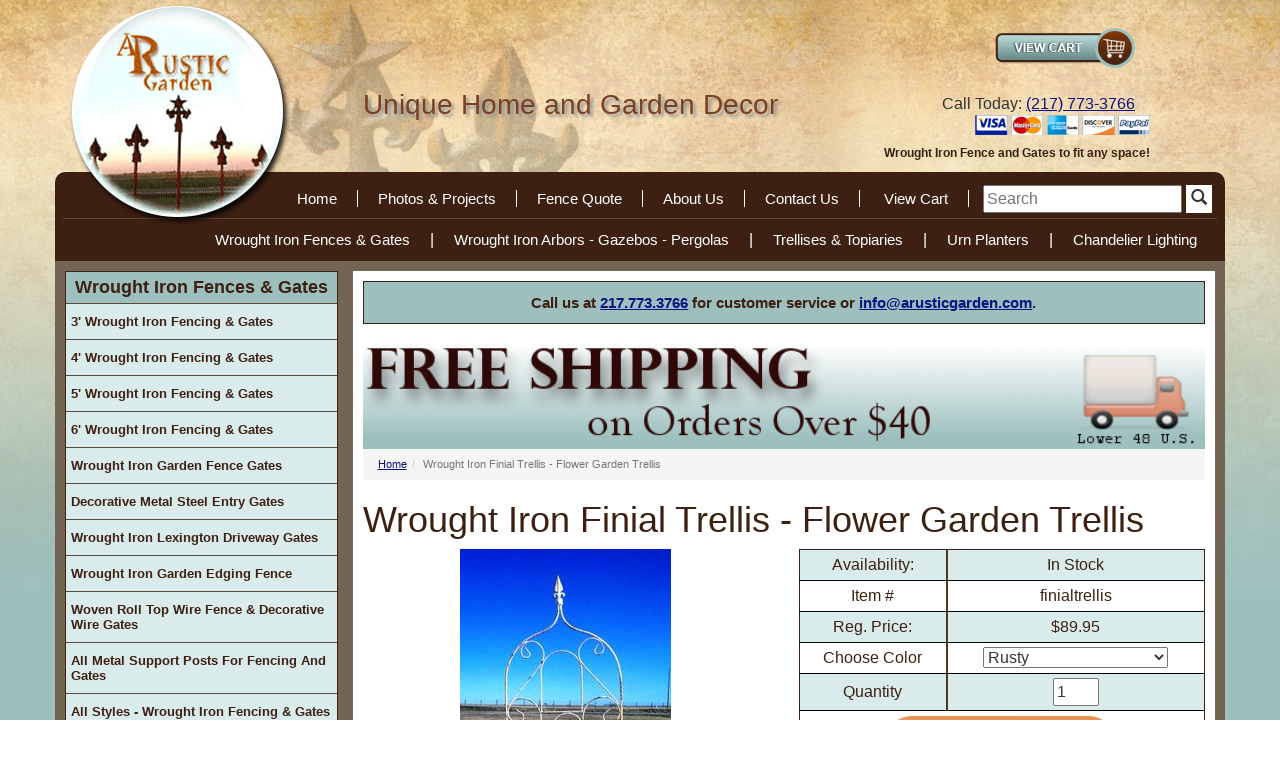

--- FILE ---
content_type: text/html
request_url: https://www.arusticgarden.com/wrirfitr.html
body_size: 13028
content:
<!DOCTYPE HTML><html lang="en"><head>
<link rel="image_src" href="https://s.turbifycdn.com/aah/rusticgarden/wrought-iron-finial-trellis-54.gif" />
<meta property="og:image" content="https://s.turbifycdn.com/aah/rusticgarden/wrought-iron-finial-trellis-54.gif" />
<html lang="en">
<meta charset="utf-8">
<!--[if IE]>
<meta http-equiv="X-UA-Compatible" content="IE=Edge,chrome=1">
<![endif]-->
<meta name="viewport" content="width=device-width, initial-scale=1.0"><title>Wrought Iron Finial Trellis - Flower Garden Trellis</title><meta name="keywords" content="Wrought Iron Finial Trellis - Flower Garden Trellis" /><meta name="Description" content="Small cute trellis with cast iron finial to fill a small area with your trellising vines or ivy. A Rustic Garden offers all sizes of trellises from" /><meta property="og:image" content="https://s.turbifycdn.com/aah/rusticgarden/wrought-iron-finial-trellis-55.gif"><!-- Bootstrap Core CSS -->
<link href="https://maxcdn.bootstrapcdn.com/bootstrap/3.2.0/css/bootstrap.min.css" rel="stylesheet">

<!-- CSS Files -->
<!-- <link href="https://p10.secure.hostingprod.com/@site.arusticgarden.com/ssl/1choice-responsive/style-02-12-16.css?v2" rel="stylesheet"> -->
<link href="https://p10.secure.hostingprod.com/@site.arusticgarden.com/ssl/1choice-responsive/style-2023-5-4-v3.css" rel="stylesheet">

   <!-- HTML5 shim and Respond.js for IE8 support of HTML5 elements and media queries -->
    <!-- WARNING: Respond.js doesn't work if you view the page via file:// -->
    <!--[if lt IE 9]>
      <script src="https://oss.maxcdn.com/html5shiv/3.7.2/html5shiv.min.js"></script>
      <script src="https://oss.maxcdn.com/respond/1.4.2/respond.min.js"></script>
    <![endif]-->

<style>.bg{overflow:hidden;}</style>
<meta name="p:domain_verify" content="07422613ba303ae2670dd2f258bd78e3" />

<meta name="msvalidate.01" content="837277217DEEDEF7387EC010E1EE990B" />

<script type="application/ld+json">{"@context":"https://schema.org","@type":"LocalBusiness","name":"A Rustic Garden","image":"https://p10.secure.hostingprod.com/@site.arusticgarden.com/ssl/1choice-responsive/img/logo.png","@id":"https://www.arusticgarden.com/","url":"https://www.arusticgarden.com/","telephone":"+12177733766","address":{"@type":"PostalAddress","streetAddress":"854 975 N Ave","addressLocality":"Mt Sterling","addressRegion":"IL","postalCode":"62353","addressCountry":"US"},"geo":{"@type":"GeoCoordinates","latitude":39.9826199,"longitude":-90.7496142},"openingHoursSpecification":{"@type":"OpeningHoursSpecification","dayOfWeek":["Monday","Tuesday","Wednesday","Thursday","Friday"],"opens":"08:00","closes":"17:00"},"sameAs":["https://www.facebook.com/arusticgardenpage/#jmui=f%3A1654%3A305419896%3A0c5%25zjFdC4K5aFWNfMWiKy1P","https://twitter.com/arusticgarden#jmui=f%3A1654%3A305419896%3A0c5%25zjFdC4K5aFWNfMWiKy1P"]}</script><script type="application/ld+json">{"@context":"https://schema.org","@type":"WebSiteElement","SiteNavigationElement":[{"@type":"SiteNavigationElement","name":"Home","url":"https://www.arusticgarden.com/"},{"@type":"SiteNavigationElement","name":"Photos & Projects","url":"https://www.arusticgarden.com/giffor25to50.html"},{"@type":"SiteNavigationElement","name":"Fence Quote","url":"https://www.arusticgarden.com/fence-quote.html"},{"@type":"SiteNavigationElement","name":"About Us","url":"https://www.arusticgarden.com/all-about-arg.html"},{"@type":"SiteNavigationElement","name":"Contact Us","url":"https://www.arusticgarden.com/contact.html"},{"@type":"SiteNavigationElement","name":"Wrought Iron Fences & Gates","url":"https://www.arusticgarden.com/feargaandga.html"},{"@type":"SiteNavigationElement","name":"Wrought Iron Arbors - Gazebos - Pergolas","url":"https://www.arusticgarden.com/arborandarches.html"},{"@type":"SiteNavigationElement","name":"Trellises & Topiaries","url":"https://www.arusticgarden.com/trandto.html"},{"@type":"SiteNavigationElement","name":"Urn Planters","url":"https://www.arusticgarden.com/plandur.html"},{"@type":"SiteNavigationElement","name":"Chandelier Lighting","url":"https://www.arusticgarden.com/wica1.html"}]}</script><script type="application/ld+json">{"@context":"https://schema.org","@type":"WebSite","name":"A Rustic Garden","url":"https://www.arusticgarden.com/","about":"Welcome to A Rustic Garden. Offering Rustic Iron Accents for your home and gardens. We are a family owned business located in middle Illinois specializing in unique and hard-to-find rustic decor. You know what else is hard to find? An eCommerce website that still answers the telephone. We are here to help you with your order."}}</script>

<script>
  const dfLayerOptions = {
    installationId: '8cd5ad32-2f41-46b5-aae9-daecb254d590',
    zone: 'us1'
  };

  

  (function (l, a, y, e, r, s) {
    r = l.createElement(a); r.onload = e; r.async = 1; r.src = y;
    s = l.getElementsByTagName(a)[0]; s.parentNode.insertBefore(r, s);
  })(document, 'script', 'https://cdn.doofinder.com/livelayer/1/js/loader.min.js', function () {
    doofinderLoader.load(dfLayerOptions);
  });
</script>


<!-- Google tag (gtag.js) -->
<script async src="https://www.googletagmanager.com/gtag/js?id=G-SNLMRR1T71"></script>
<script>
  window.dataLayer = window.dataLayer || [];
  function gtag(){dataLayer.push(arguments);}
  gtag('js', new Date());

  gtag('config', 'G-SNLMRR1T71');
</script>

<link rel="shortcut icon" type="image/x-icon" href="https://sep.turbifycdn.com/ty/cdn/rusticgarden/favicon.ico?t=1767724370&"><script type="text/javascript">var monitus=monitus||{};
monitus.callback = function(trigger) {
switch(trigger) {
case "tracker_before_tracking":
ga('require', 'displayfeatures');
break;
}
};
monitus.id=1654;monitus.ga_mode=2;</script><script type="text/javascript" src="https://c3319586.ssl.cf0.rackcdn.com/js/monitus.js"></script></head><body topmargin="0" leftmargin="0" marginwidth="0" marginheight="0" id="yahoo-store"> <div id="ys_superbar">
	   <div id="ys_cpers">
		<div id="yscp_welcome_msg"></div>
		<div id="yscp_signin_link"></div>
		<div id="yscp_myaccount_link"></div>
		<div id="yscp_signout_link"></div>
	   </div>
	   <div id="yfc_mini"></div>
	   <div class="ys_clear"></div>
	</div>
      <div class="bg"> <div class="container"> <header> <div class="row"> <div class="col-sm-3 col-xs-12"> <a href="index.html" class="logo"><img class="img-responsive logo-img hidden-xs" alt="A Rustic Garden" src="https://p10.secure.hostingprod.com/@site.arusticgarden.com/ssl/1choice-responsive/img/logo.png"><span class="visible-xs">A Rustic Garden</span></a> </div> <div class="col-lg-5 col-md-4 motto hidden-sm hidden-xs">Unique Home and Garden Decor</div> <div class="col-lg-4 col-md-5 col-sm-9 col-xs-12 pull-right head-right"> <div class="col-md-10 col-sm-12"> <div class="viewcart pull-right"> <a href="https://order.store.turbify.net/rusticgarden/cgi-bin/wg-order?rusticgarden"><img src="https://p10.secure.hostingprod.com/@site.arusticgarden.com/ssl/1choice-responsive/img/rusticgarden_2271_0.png" alt="View Cart"></a> </div> <div class="phone pull-right"> <p> <div class="phone pull-right">Call Today: <a href="tel:+1-217-773-3766" onclick="ga('send', 'event', 'Phone Call Tracking', 'Click/Touch', 'Home Banner');">(217) 773-3766</a></div> </p> </div> <div class="row phone-bottom pull-right hidden-sm hidden-xs"> <img src="https://p10.secure.hostingprod.com/@site.arusticgarden.com/ssl/1choice-responsive/img/arusticgarden-i_06.gif" alt="Credit Cards" class="pull-right"> <div class="header-text"> Wrought Iron Fence and Gates to fit any space! </div> </div> </div> <div class="col-md-2 hidden-sm hidden-xs bbb-code">  </div> </div> </div> <div class="row"> <nav class="col-xs-12 topnav"> <ul class="topnav1"> <li class="nl"><a href="index.html">Home</a></li><li class="nl"><a href="giffor25to50.html">Photos & Projects</a></li><li class="nl"><a href="fence-quote.html">Fence Quote</a></li><li class="nl"><a href="all-about-arg.html">About Us</a></li><li class="nl"><a href="contact.html">Contact Us</a></li> <li class="nl"><a href="https://order.store.turbify.net/rusticgarden/cgi-bin/wg-order?rusticgarden">View Cart</a></li> <li class="search"> <FORM action="nsearch.html" method=get> <INPUT type=hidden value=rusticgarden name=catalog> <INPUT type="text" class="input-search" name="query" placeholder="Search" role="search"> <button class="btnsearch btn-default" type="submit"><i class="glyphicon glyphicon-search"></i></button> </FORM> </li> </ul> </nav> </div> <div class="row header2 hidden-sm hidden-xs"> <nav class="col-md-12 topnav-b"> <ul class="topnav2"> <li><a href="feargaandga.html">Wrought Iron Fences & Gates</a></li>|<li><a href="arborandarches.html">Wrought Iron Arbors - Gazebos - Pergolas</a></li>|<li><a href="trandto.html">Trellises & Topiaries</a></li>|<li><a href="plandur.html">Urn Planters</a></li>|<li><a href="wica1.html">Chandelier Lighting</a></li> </ul> </nav> </div> </header> <div class="row content"> <div class="navbar navbar-default col-xs-12 visible-xs" role="navigation"> <div class="navbar-header"> <button type="button" class="navbar-toggle" data-toggle="collapse" data-target=".navbar-ex1-collapse"> <span class="icon-bar"></span> <span class="icon-bar"></span> <span class="icon-bar"></span> </button> <a class="navbar-brand" href="#">Main Menu</a> </div> </div> <div class="nav-product col-sm-3 col-xs-12 pull-left"> <div class="collapse navbar-collapse navbar-ex1-collapse"> <div class="aside-nav"> <ul id=navigation><li><div class=c4hnav><a href=https://www.arusticgarden.com/feargaandga.html>Wrought Iron Fences & Gates</a></div></li></li><li class=sub2><a href=https://www.arusticgarden.com/3tawrirfeand.html class=c4leftnav>3' Wrought Iron Fencing & Gates</a></li><li class=sub2><a href=https://www.arusticgarden.com/4tawrirfeand.html class=c4leftnav>4' Wrought Iron Fencing & Gates</a></li><li class=sub2><a href=https://www.arusticgarden.com/5tawrirfeand.html class=c4leftnav>5' Wrought Iron Fencing & Gates</a></li><li class=sub2><a href=https://www.arusticgarden.com/coso6insostf.html class=c4leftnav>6' Wrought Iron Fencing & Gates</a></li><li class=sub2><a href=https://www.arusticgarden.com/wrirga.html class=c4leftnav>Wrought Iron Garden Fence Gates</a></li><li class=sub2><a href=https://www.arusticgarden.com/decorative-metal-steel-entry-gates.html class=c4leftnav>Decorative Metal Steel Entry Gates</a></li><li class=sub2><a href=https://www.arusticgarden.com/irdrga.html class=c4leftnav>Wrought Iron  Lexington  Driveway Gates</a></li><li class=sub2><a href=https://www.arusticgarden.com/degaboed.html class=c4leftnav>Wrought Iron Garden Edging Fence</a></li><li class=sub><a href=https://www.arusticgarden.com/wowifega.html class=c4leftnav>Woven Roll Top Wire Fence & Decorative Wire Gates</a><ul><li><a href=https://www.arusticgarden.com/wiregates.html class=c4subnav>All Gates - Woven Wire Double Loop Garden Entry or Trellises</a></li><li><a href=https://www.arusticgarden.com/soneworwife.html class=c4subnav>Fence - Decorative Galvanized Wire - Double Loop Roll Top Fencing</a></li><li><a href=https://www.arusticgarden.com/all-sizes-3ft-wire-loop-gates.html class=c4subnav>Sampling - 3ft Tall Double Loop Wire Gates - Large and Small</a></li><li><a href=https://www.arusticgarden.com/all-sizes-4ft-wire-loop-gates.html class=c4subnav>Sampling - 4ft Tall Galvanized Double Loop Wire Ornamental Gates</a></li></ul></li><li class=sub><a href=https://www.arusticgarden.com/post-for-fencing-and-gates.html class=c4leftnav>All Metal Support Posts For Fencing And Gates</a><ul></ul></li><li class=sub2><a href=https://www.arusticgarden.com/wrirfeandmag.html class=c4leftnav>All Styles - Wrought Iron Fencing & Gates</a></li><li><div class=c4hnav><a href=https://www.arusticgarden.com/flower-planter1.html>All Planters</a></div></li></li><li class=sub2><a href=https://www.arusticgarden.com/mepour.html class=c4leftnav>Cast Iron Garden Urn Planters</a></li><li class=sub><a href=https://www.arusticgarden.com/plandur.html class=c4leftnav>Urn Planters</a><ul><li><a href=https://www.arusticgarden.com/mepour.html class=c4subnav>Cast Iron Garden Urn Planters</a></li><li><a href=https://www.arusticgarden.com/lagapl.html class=c4subnav>Large Cast Iron Flower Planter Pots</a></li><li><a href=https://www.arusticgarden.com/taceur.html class=c4subnav>Centerpiece Cast Urn Wedding Table Planters</a></li><li><a href=https://www.arusticgarden.com/basespedestals.html class=c4subnav>Cast Iron Bases & Cast Aluminum Urn Pedestals</a></li><li><a href=https://www.arusticgarden.com/laalurnse.html class=c4subnav>Large Cast Aluminum Flower Planter - Aluminum Urns</a></li><li><a href=https://www.arusticgarden.com/mesialplur.html class=c4subnav>Medium Size Aluminum Flower Planters</a></li></ul></li><li class=sub><a href=https://www.arusticgarden.com/caalgaurandh.html class=c4leftnav>Aluminum Planter - Urns - Flower Containers</a><ul><li><a href=https://www.arusticgarden.com/laalurnse.html class=c4subnav>Large Cast Aluminum Flower Planter - Aluminum Urns</a></li><li><a href=https://www.arusticgarden.com/mesialplur.html class=c4subnav>Medium Size Aluminum Flower Planters</a></li></ul></li><li class=sub><a href=https://www.arusticgarden.com/fistplst.html class=c4leftnav>Fiberstone Planters Statues and Urns</a><ul><li><a href=https://www.arusticgarden.com/gaplandporef.html class=c4subnav>Fiberstone Planters & Garden Pedestals</a></li><li><a href=https://www.arusticgarden.com/anandcrofna.html class=c4subnav>Fiber stone Animal Statues & Art</a></li><li><a href=https://www.arusticgarden.com/fiberstone.html class=c4subnav>Architectural Fiberstone</a></li><li><a href=https://www.arusticgarden.com/fiber-stone-furniture.html class=c4subnav>Fiber Stone Bench Seating and Furniture</a></li><li><a href=https://www.arusticgarden.com/10difitochfr.html class=c4subnav>10 Vintage Fiberstone Colors</a></li><li><a href=https://www.arusticgarden.com/fiberstone-buying-guide-.html class=c4subnav>Fiber Stone Planters & Artwork Buying Guide </a></li></ul></li><li class=sub><a href=https://www.arusticgarden.com/deco.html class=c4leftnav>Wrought Iron Planters</a><ul><li><a href=https://www.arusticgarden.com/wrirplst2.html class=c4subnav>Wrought Iron Flower Plant Stands</a></li><li><a href=https://www.arusticgarden.com/poandplho.html class=c4subnav>Wrought Iron Pots & Plant Holders</a></li><li><a href=https://www.arusticgarden.com/deba.html class=c4subnav>Wrought Iron Flower Baskets</a></li><li><a href=https://www.arusticgarden.com/wrirur.html class=c4subnav>Wrought Iron Urns - Planters</a></li><li><a href=https://www.arusticgarden.com/windowboxes.html class=c4subnav>Sampling of Planter and Flower Boxes</a></li></ul></li><li class=sub><a href=https://www.arusticgarden.com/hanging-planter-baskets.html class=c4leftnav>Hanging Planter Baskets</a><ul><li><a href=https://www.arusticgarden.com/windowboxes1.html class=c4subnav>Metal Flower Window Boxes</a></li><li><a href=https://www.arusticgarden.com/hawaba.html class=c4subnav>Wall Basket Planters - Outdoor Garden</a></li><li><a href=https://www.arusticgarden.com/hangingbaskets.html class=c4subnav>Metal Hanging Baskets</a></li><li><a href=https://www.arusticgarden.com/hohaandbr.html class=c4subnav>Metal Hooks  Hangers & Brackets</a></li></ul></li><li><div class=c4hnav><a href=https://www.arusticgarden.com/garden-structures.html>Garden Structures</a></div></li></li><li class=sub><a href=https://www.arusticgarden.com/arborandarches.html class=c4leftnav>Wrought Iron Arbors - Gazebos - Pergolas</a><ul><li><a href=https://www.arusticgarden.com/arandar.html class=c4subnav>Wrought Iron Arbors & Arches</a></li><li><a href=https://www.arusticgarden.com/gazebos.html class=c4subnav>Wrought Iron Garden Gazebos & Pergolas</a></li><li><a href=https://www.arusticgarden.com/trandgatr.html class=c4subnav>Wrought Iron Flower Trellises</a></li></ul></li><li class=sub><a href=https://www.arusticgarden.com/trandto.html class=c4leftnav>Trellises & Topiaries</a><ul><li><a href=https://www.arusticgarden.com/topiaries.html class=c4subnav>Metal Topiaries & Garden Obelisks</a></li><li><a href=https://www.arusticgarden.com/trandgatr.html class=c4subnav>Wrought Iron Flower Trellises</a></li><li><a href=https://www.arusticgarden.com/wrirbasp.html class=c4subnav>Metal Garden Yard Art Balls Spheres in Lots of Sizes</a></li><li><a href=https://www.arusticgarden.com/treltop.html class=c4subnav>Sampling - Garden Trellis</a></li><li><a href=https://www.arusticgarden.com/wiregates.html class=c4subnav>All Gates - Woven Wire Double Loop Garden Entry or Trellises</a></li><li><a href=https://www.arusticgarden.com/gardenstakes.html class=c4subnav>Garden Signs & Metal Yard Stakes</a></li></ul></li><li class=sub><a href=https://www.arusticgarden.com/gascfisc.html class=c4leftnav>Metal Screens for Garden & Home</a><ul></ul></li><li><div class=c4hnav><a href=https://www.arusticgarden.com/deck-patio.html>Deck and Patio</a></div></li></li><li class=sub><a href=https://www.arusticgarden.com/onporch.html class=c4leftnav>Wrought Iron Furniture</a><ul><li><a href=https://www.arusticgarden.com/wrirbeandch.html class=c4subnav>Wrought Iron Benches & Chairs</a></li><li><a href=https://www.arusticgarden.com/chfu.html class=c4subnav>Wrought Iron Small Size Furniture</a></li><li><a href=https://www.arusticgarden.com/baraandshun.html class=c4subnav>Metal Bakers Racks Shelving Units</a></li><li><a href=https://www.arusticgarden.com/deta.html class=c4subnav>Decorative Outdoors Metal Tables & Chairs</a></li><li><a href=https://www.arusticgarden.com/onporfur.html class=c4subnav>Sampling of Furniture</a></li></ul></li><li class=sub><a href=https://www.arusticgarden.com/wica1.html class=c4leftnav>Chandelier Lighting</a><ul><li><a href=https://www.arusticgarden.com/wrircach1.html class=c4subnav>Wrought Iron Candle Chandeliers</a></li><li><a href=https://www.arusticgarden.com/electriclight-fixtures.html class=c4subnav>Electric Rustic Lighting - Chandeliers and Pendent Lights</a></li><li><a href=https://www.arusticgarden.com/caircahost.html class=c4subnav>Metal Candle Sconces & Wrought Iron Garden Lanterns</a></li><li><a href=https://www.arusticgarden.com/wiraandca.html class=c4subnav>Wine Racks & Bottle Trees</a></li><li><a href=https://www.arusticgarden.com/wica.html class=c4subnav>All Outdoor Chandeliers and Candelabras</a></li><li><a href=https://www.arusticgarden.com/hohaandbr.html class=c4subnav>Metal Hooks  Hangers & Brackets</a></li><li><a href=https://www.arusticgarden.com/wrirtach.html class=c4subnav>Wrought Iron Wanda Outdoor Candle Chandelier</a></li></ul></li><li><div class=c4hnav><a href=https://www.arusticgarden.com/home-decor1.html>Home Decor</a></div></li></li><li class=sub><a href=https://www.arusticgarden.com/ladders.html class=c4leftnav>Antique Ladders</a><ul><li><a href=https://www.arusticgarden.com/shchla.html class=c4subnav>Antique Wooden Ladders</a></li><li><a href=https://www.arusticgarden.com/stepladders.html class=c4subnav>Antique Wooden Step Ladders</a></li><li><a href=https://www.arusticgarden.com/viwolapotra.html class=c4subnav>Vintage Wooden Ladder Pot Racks - Laundry Drying Organizers</a></li><li><a href=https://www.arusticgarden.com/bacintimanan.html class=c4subnav>Unusual Wooden Ladders - All Sizes</a></li><li><a href=https://www.arusticgarden.com/ladder-wall-bookshelf.html class=c4subnav>Rustic Double Ladder Wall Bookshelf - Cottage Style Decor</a></li></ul></li><li class=sub><a href=https://www.arusticgarden.com/wrought-iron-shutters.html class=c4leftnav>Wrought Iron House Shutters</a><ul></ul></li><li class=sub><a href=https://www.arusticgarden.com/hangitup.html class=c4leftnav>Hang it Up</a><ul><li><a href=https://www.arusticgarden.com/fiberstone.html class=c4subnav>Architectural Fiberstone</a></li><li><a href=https://www.arusticgarden.com/cairswandsu.html class=c4subnav>Cast Iron Wall Art</a></li><li><a href=https://www.arusticgarden.com/3dtrsiwade.html class=c4subnav>3 - D Trade Signs Wall Decor</a></li><li><a href=https://www.arusticgarden.com/wrirwade.html class=c4subnav>Wrought Iron Wall Decor</a></li><li><a href=https://www.arusticgarden.com/detinwade.html class=c4subnav>Decorative  Wall Decor</a></li><li><a href=https://www.arusticgarden.com/wrought-iron-shutters.html class=c4subnav>Wrought Iron House Shutters</a></li><li><a href=https://www.arusticgarden.com/wrircr2.html class=c4subnav>Wrought Iron Crosses</a></li><li><a href=https://www.arusticgarden.com/hohaandbr.html class=c4subnav>Metal Hooks  Hangers & Brackets</a></li><li><a href=https://www.arusticgarden.com/saboxandwosi.html class=c4subnav>Wall Pictures & Signs</a></li><li><a href=https://www.arusticgarden.com/-hanging-glass-art.html class=c4subnav>Gazing Ball Stands Birdhouses & Birdfeeders</a></li><li><a href=https://www.arusticgarden.com/plasma-cut-metal-stars.html class=c4subnav>3 Sizes - Metal Plasma Cut 5 Point Stars</a></li><li><a href=https://www.arusticgarden.com/med-3d-star.html class=c4subnav>14" Medium Hanging 3d Metal Star Hanging Geometric Ornament  Home Decor</a></li></ul></li><li class=sub2><a href=https://www.arusticgarden.com/arlodascwaar.html class=c4leftnav>Lori Daniels - Sculptured Wall Art</a></li><li class=sub2><a href=https://www.arusticgarden.com/cast-aluminum-art.html class=c4leftnav>Cast Aluminum Art</a></li><li><div class=c4hnav><a href=https://www.arusticgarden.com/lawn-decor.html>Lawn Decor</a></div></li></li><li class=sub><a href=https://www.arusticgarden.com/statues.html class=c4leftnav>Statues Recycled Metal Yard Art</a><ul><li><a href=https://www.arusticgarden.com/large-chickens-rooster.html class=c4subnav>Large Recycled Metal Sculpture - Rooster & Chicken</a></li><li><a href=https://www.arusticgarden.com/tin-flamingo-recycled-bird-sculptures.html class=c4subnav>Tin Flamingos & Bird Sculptures - Recycled Metal Birds</a></li><li><a href=https://www.arusticgarden.com/recycled-metal-flowers.html class=c4subnav>Metal Flower Stakes - Tin Recycled Metal Lawn Art</a></li><li><a href=https://www.arusticgarden.com/small-size-chickens.html class=c4subnav>Small Size Recycled Metal Chickens & Roosters For Sale</a></li><li><a href=https://www.arusticgarden.com/anandcrofna.html class=c4subnav>Fiber stone Animal Statues & Art</a></li><li><a href=https://www.arusticgarden.com/recycled-metal-art-tin-statues.html class=c4subnav>All Categories - Recycled Tin Yard Art Statues</a></li></ul></li><li class=sub2><a href=https://www.arusticgarden.com/gardenstakes.html class=c4leftnav>Garden Signs & Metal Yard Stakes</a></li><li class=sub2><a href=https://www.arusticgarden.com/wiraandca.html class=c4leftnav>Wine Racks & Bottle Trees</a></li><li class=sub><a href=https://www.arusticgarden.com/castiron1.html class=c4leftnav>Cast Iron Goods</a><ul><li><a href=https://www.arusticgarden.com/cairgast.html class=c4subnav>Cast Iron Garden Statues</a></li><li><a href=https://www.arusticgarden.com/cairswandsu.html class=c4subnav>Cast Iron Wall Art</a></li><li><a href=https://www.arusticgarden.com/castiron.html class=c4subnav>Mix of Cast Iron Decor</a></li></ul></li><li class=sub2><a href=https://www.arusticgarden.com/faandchit.html class=c4leftnav>Holiday Lawn Decor</a></li><li><div class=c4hnav><a href=https://www.arusticgarden.com/antiques.html>Antiques</a></div></li></li><li class=sub><a href=https://www.arusticgarden.com/prcoan.html class=c4leftnav>Primitive & Country Antiques</a><ul><li><a href=https://www.arusticgarden.com/cocu.html class=c4subnav>Antique Cupboards</a></li><li><a href=https://www.arusticgarden.com/popoandco.html class=c4subnav>Porch Posts Corbels</a></li><li><a href=https://www.arusticgarden.com/anfrpa.html class=c4subnav>Mix of Antiques from the Past</a></li><li><a href=https://www.arusticgarden.com/vish.html class=c4subnav>Vintage Shutters</a></li></ul></li><li><div class=c4hnav><a href=https://www.arusticgarden.com/more.html>More</a></div></li></li><li class=sub><a href=https://www.arusticgarden.com/meetourstaff.html class=c4leftnav>Meet Our Staff</a><ul></ul></li><li class=sub><a href=https://www.arusticgarden.com/jobs.html class=c4leftnav>Jobs</a><ul></ul></li><li class=sub2><a href=https://www.arusticgarden.com/videos.html class=c4leftnav>Videos</a></li><li class=sub><a href=https://www.arusticgarden.com/frequently-asked-questions.html class=c4leftnav>Frequently Asked Questions</a><ul></ul></li><li class=sub><a href=https://www.arusticgarden.com/all-about-our-paint-colors1.html class=c4leftnav>All About The Colors We Paint</a><ul></ul></li><li class=sub><a href=https://www.arusticgarden.com/http://blog.arusticgarden.com class=c4leftnav>Blog</a><ul></ul></li><li class=sub><a href=https://www.arusticgarden.com/buying-guides.html class=c4leftnav>Buying Guides</a><ul><li><a href=https://www.arusticgarden.com/buying-guide1.html class=c4subnav>Buying Guide for 3 Foot Wrought Iron Fence</a></li><li><a href=https://www.arusticgarden.com/bg-4-fence.html class=c4subnav>Buying Guide to Help You Purchase 4' Wrought Iron Fencing</a></li><li><a href=https://www.arusticgarden.com/bg-5-fence.html class=c4subnav>Buying Guide to Purchase 5' tall Wrought Iron Fencing</a></li><li><a href=https://www.arusticgarden.com/bg-6-fence.html class=c4subnav>Buying Guide - Purchasing Wrought Iron 6' Tall Fence</a></li><li><a href=https://www.arusticgarden.com/buying-guide-balls.html class=c4subnav>All About Garden Spheres</a></li><li><a href=https://www.arusticgarden.com/hannibal-mo-cemetery-gate1.html class=c4subnav>Buying Guide - Custom Secure Iron Driveway Gates</a></li><li><a href=https://www.arusticgarden.com/all-about-arg.html class=c4subnav>About Us</a></li><li><a href=https://www.arusticgarden.com/bg-shipping.html class=c4subnav>Complete Shipping Info</a></li><li><a href=https://www.arusticgarden.com/all-about-our-paint-colors1.html class=c4subnav>All About The Colors We Paint</a></li><li><a href=https://www.arusticgarden.com/fence-quote.html class=c4subnav>Fence Quote</a></li><li><a href=https://www.arusticgarden.com/bg-thank-you.html class=c4subnav>Thank You - So Glad You Found Us</a></li></ul></li><li class=sub2><a href=https://www.arusticgarden.com/giffor25to50.html class=c4leftnav>Photos & Projects</a></li></ul> </div> <div class="left-sa">  </div> <div class="c4hnav2"> Featured Item </div> <div class="lns"> <div class="lns-item"><a href="18mestba.html"><img src="https://s.turbifycdn.com/aah/rusticgarden/18-metal-strap-ball-wrought-iron-yard-art-133.gif" width="150" height="149" border="0" hspace="0" vspace="0" alt="18&quot; Metal Strap Ball - Wrought Iron Garden Sphere" /></a><br /><a href="18mestba.html">18" Metal Strap Ball - Wrought Iron Garden Sphere</a><br />$159.95</div> </div> <div class="c4hnav2"> A Rustic Reviews </div> <div class="test-box"> "Thank you!  The gate arrived yesterday.  Please pass on my thanks and appreciation to the artists, welders , logistics team and all who contribute to fulfilling my order - the craftsmanship is exceptional and the materials used will last multiple generations. In a day when one can buy a product on Amazon, get it in two days and then watch the paper thin materials rust to disintegration in less than a year,  it is great to know that there are still artists in America making high quality products by hand that will last past my lifetime.  Well done!"   <div id=test-link><a href="testimonials.html">Read more...</a></div> </div> <div class="left-bottom"> <div id=left-navigation><ul></ul></div> </div> <div class="ln-bottom"> <a data-pin-do="buttonFollow" href="https://www.pinterest.com/Arusticgarden/">Follow&nbsp;on Pinterest</a>

<script async defer src="//assets.pinterest.com/js/pinit.js"></script>

<div class="social-left">
<a href="http://www.facebook.com/pages/A-Rustic-Garden/385512380848" target="_blank">
<img src="https://p10.secure.hostingprod.com/@site.arusticgarden.com/ssl/1choice4yourstore/arusticgarden_25.gif" border="0" alt="Facebook">
</a>
</div>

<div class="social-left">
<a href="http://www.twitter.com/arusticgarden" target="_blank">
<img src="https://p10.secure.hostingprod.com/@site.arusticgarden.com/ssl/1choice4yourstore/arusticgarden_29.gif" border="0" alt="Twitter">
</a>
</div>

 </div> </div> </div> <div class="col-sm-9 body pull-right"> <div class="callship">Call us at <a href="tel:+1-217-773-3766" onclick="ga('send', 'event', 'Phone Call Tracking', 'Click/Touch', 'Ship Banner');">217.773.3766</a> for customer service or <a href="&#109;&#x61;&#x69;&#x6c;&#x74;&#111;&#x3a;&#105;&#110;&#x66;&#x6f;&#64;&#x61;&#114;&#117;&#x73;&#x74;&#x69;&#x63;&#x67;&#x61;&#114;&#100;&#x65;&#110;&#x2e;&#x63;&#x6f;&#109;">&#105;&#110;&#102;&#111;&#064;&#097;&#114;&#117;&#115;&#116;&#105;&#099;&#103;&#097;&#114;&#100;&#101;&#110;&#046;&#099;&#111;&#109;</a>.</div>

<img src="https://sep.turbifycdn.com/ty/cdn/rusticgarden/arg_pagemessage_checkout_freeshipping_tinypng.png"  style="width:100%;" alt="Free Shipping to Lower 48 United States on Orders over $40 Dollars"></img><div class=c4-breadcrumbs><ol class="breadcrumb"><li><a href="index.html" class="c4-breadcrumbs">Home</a></li><li class="active">Wrought Iron Finial Trellis - Flower Garden Trellis</li></ol></div><div class=c4-name-item><h1>Wrought Iron Finial Trellis - Flower Garden Trellis</h1></div><div class="row item-page-top"><div class="col-md-6 col-sm-12 item-left"><div class="ct-image"><a rel="lightbox[enlarge]" href="https://s.turbifycdn.com/aah/rusticgarden/wrought-iron-finial-trellis-56.gif" title="Wrought Iron Finial Trellis - Flower Garden Trellis"><img src="https://s.turbifycdn.com/aah/rusticgarden/wrought-iron-finial-trellis-57.gif" width="211" height="300" border="0" hspace="0" vspace="0" alt="Wrought Iron Finial Trellis - Flower Garden Trellis" class="img-responsive" /><br />Click to Enlarge</a></div><div class="paint-colors paint-colors clearfix"><div class="color-ops col-sm-6 col-xs-6"><a rel="lightbox[enlarge]" href="https://s.turbifycdn.com/aah/rusticgarden/lg-scroll-garden-flower-topiary-167.gif" title="Wrought Iron Finial Trellis - Flower Garden Trellis"><img src="https://s.turbifycdn.com/aah/rusticgarden/lg-scroll-garden-flower-topiary-168.gif" width="150" height="113" border="0" hspace="0" vspace="0" alt="Wrought Iron Finial Trellis - Flower Garden Trellis" class="img-responsive" /></a></div><div class="color-ops col-sm-6 col-xs-6"><a rel="lightbox[enlarge]" href="https://s.turbifycdn.com/aah/rusticgarden/lg-scroll-garden-flower-topiary-169.gif" title="Wrought Iron Finial Trellis - Flower Garden Trellis"><img src="https://s.turbifycdn.com/aah/rusticgarden/lg-scroll-garden-flower-topiary-170.gif" width="150" height="126" border="0" hspace="0" vspace="0" alt="Wrought Iron Finial Trellis - Flower Garden Trellis" class="img-responsive" /></a></div></div></div><div class="col-md-6 col-sm-12 item-right"><div id=order-top><form method="POST" action="https://order.store.turbify.net/rusticgarden/cgi-bin/wg-order?rusticgarden+wrirfitr"><table cellspacing="0" cellpadding="0" width="100%" id="ordertable"><tr><td class="leftorder">Availability:</td><td class="rightorder">In Stock</td></tr><tr><td class="leftorder">Item # </td><td class="rightorder">finialtrellis</td></tr><tr valign="top&quot; id=&quot;pricing"><td class=leftorder>Reg. Price:</td><td class=rightorder>$89.95</td></tr><tr><td class="leftorder">Choose Color</td><td class="rightorder"><select name="Choose Color"><option value="Rusty">Rusty </option><option value="Rusty Red(+$5)">Rusty Red(+$5) </option><option value="Vintage Pink(+$5)">Vintage Pink(+$5) </option><option value="Vintage White(+$5)">Vintage White(+$5) </option><option value="Vintage Black(+$5)">Vintage Black(+$5) </option><option value="Vintage Turquoise(+$5)">Vintage Turquoise(+$5) </option><option value="Vintage Gray(+$5)">Vintage Gray(+$5) </option><option value="Vintage Yellow(+$5)">Vintage Yellow(+$5) </option><option value="Vintage Green(+$5)">Vintage Green(+$5) </option><option value="Canyon Black(+$5)">Canyon Black(+$5) </option><option value="Espresso(+$5)">Espresso(+$5) </option><option value="Warm Caramel(+$5)">Warm Caramel(+$5) </option><option value="Cinnamon(+$5)">Cinnamon(+$5) </option><option value="Paprika(+$5)">Paprika(+$5) </option><option value="Midnight Blue(+$5)">Midnight Blue(+$5) </option><option value="Nutmeg(+$5)">Nutmeg(+$5) </option><option value="Colonial Red(+$5)">Colonial Red(+$5) </option><option value="Wildflower Blue(+$5)">Wildflower Blue(+$5) </option><option value="Lagoon(+$5)">Lagoon(+$5) </option><option value="Aqua(+$5)">Aqua(+$5) </option><option value="Granite(+$5)">Granite(+$5) </option><option value="Sweet Pea(+$5)">Sweet Pea(+$5) </option><option value="Hunt Club Green(+$5)">Hunt Club Green(+$5) </option><option value="Moss Green(+$5)">Moss Green(+$5) </option><option value="Green Apple(+$5)">Green Apple(+$5) </option><option value="Summer Squash(+$5)">Summer Squash(+$5) </option><option value="Strawflower(+$5)">Strawflower(+$5) </option></select></td></tr> <tr><td class="leftorder">Quantity </td><td class="rightorder"><input name="vwquantity" type="text" value="1" maxlength="3" size="3" /></td></tr><tr><td colspan="2" class="orderinfo"><input src="https://sep.turbifycdn.com/ty/cdn/rusticgarden/arg_freeshipping_button.png" style="width:100%;" type="image"></td></tr></table><input type="hidden" name=".autodone" value="https://www.arusticgarden.com/wrirfitr.html" /></form></div><br clear="all" /></div></div><div class="item-row item-desc clearfix"><div class="product-tab"><ul class="nav nav-tabs"><li class="active"><a href="#description" data-toggle="tab">Description</a></li><li><a href="#description2" data-toggle="tab">Related</a></li><li><a href="#description3" data-toggle="tab">More Images</a></li><li><a href="#description4" data-toggle="tab">Shipping</a></li></ul><div class="tab-content"><div class="tab-pane fade in active" id="description">Small cute trellis with cast iron finial to fill a small area with your trellising vines or ivy. A Rustic Garden offers all sizes of trellises from the real tiny to the very large trellises. Measures 41.5" tall x 19" wide.<br /><br /></div><div class="tab-pane fade" id="description2"></div><div class="tab-pane fade" id="description3"><div class=inset-table><a rel="lightbox[enlarge]" href="https://s.turbifycdn.com/aah/rusticgarden/wrought-iron-finial-trellis-flower-garden-trellis-27.gif" title="Wrought Iron Finial Trellis - Flower Garden Trellis"><img src="https://s.turbifycdn.com/aah/rusticgarden/wrought-iron-finial-trellis-flower-garden-trellis-28.gif" width="120" height="150" border="0" hspace="0" vspace="0" alt="Wrought Iron Finial Trellis - Flower Garden Trellis" class="img-responsive" /></a><a rel="lightbox[enlarge]" href="https://s.turbifycdn.com/aah/rusticgarden/wrought-iron-finial-trellis-58.gif" title="Wrought Iron Finial Trellis - Flower Garden Trellis"><img src="https://s.turbifycdn.com/aah/rusticgarden/wrought-iron-finial-trellis-59.gif" width="150" height="103" border="0" hspace="0" vspace="0" alt="Wrought Iron Finial Trellis - Flower Garden Trellis" class="img-responsive" /></a><a rel="lightbox[enlarge]" href="https://s.turbifycdn.com/aah/rusticgarden/wrought-iron-finial-trellis-60.gif" title="Wrought Iron Finial Trellis - Flower Garden Trellis"><img src="https://s.turbifycdn.com/aah/rusticgarden/wrought-iron-finial-trellis-61.gif" width="150" height="79" border="0" hspace="0" vspace="0" alt="Wrought Iron Finial Trellis - Flower Garden Trellis" class="img-responsive" /></a></div></div><div class="tab-pane fade" id="description4">We ship to the lower 48 U.S. for free on orders over $40.00.<br /><br /><br>Smaller items can be packaged and ship through FedEx Ground and will deliver to your front door without a signature required.<br /><br />Larger, heavier items need to ship through a freight company and will deliver by a large tractor trailer. They usually park on the street and offer curb deliveries only. Normally they have a lift gate to drop the order to the ground and move it to the side.<br /><br />Business Deliveries - To be classed as a business you need to keep hours and be located in a business district. They will not call for an appointment so someone needs to be there during business hours to sign for it or there will be re-delivery fees.<br /><br />Residential - The trucks deliver right to your home. The shipper will call you to give you a window of time when the truck will arrive. An adult needs to be home to inspect and sign for the shipment. If for some reason, you are not there, re-delivery fees will apply.  If you need an additional handling service added to your delivery, these service fees will also be applied.<br /><br /><br>Click here for more <a href="https://www.arusticgarden.com/bg-shipping.html" target="_blank"><font color="brown">
Shipping Info</font></a><br /><br /></div></div></div></div><div class="item-row cross-title clearfix">Customer Reviews</div><div id="review_header"></div><div id="product_page"></div><div id="product_just_stars" class="reg"></div><div id="review_image"><a href="https://www.shopperapproved.com/reviews/arusticgarden.com/" target="_blank" rel="nofollow"></a></div>

<script type="text/javascript"> var sa_products_count = 3; var sa_date_format = 'F j, Y'; var sa_product = 'code'; (function(w,d,t,f,o,s,a){ o = 'shopperapproved'; if (!w[o]) { w[o] = function() { (w[o].arg = w[o].arg || []).push(arguments) }; s=d.createElement(t), a=d.getElementsByTagName(t)[0];s.async=1;s.src=f;a.parentNode.insertBefore(s,a)} })(window,document,'script',"//www.shopperapproved.com/product/6957/"+sa_product+".js"); </script> <div id="shopper_review_page"><div id="review_header"></div><div id="product_page"></div><div id="review_image"><a href="https://www.shopperapproved.com/reviews/arusticgarden.com/" onclick="var nonwin=navigator.appName!='Microsoft Internet Explorer'?'yes':'no'; var certheight=screen.availHeight-90; window.open(this.href,'shopperapproved','location='+nonwin+',scrollbars=yes,width=620,height='+certheight+',menubar=no,toolbar=no'); return false;" target="_blank" rel="nofollow"></a></div></div>

<script type="text/javascript"> var sa_products_count = 3; var sa_date_format = 'F j, Y'; var sa_product = 'finialtrellis'; function saLoadScript(src) { var js = window.document.createElement("script"); js.src = src; js.type = "text/javascript"; document.getElementsByTagName("head")[0].appendChild(js); } saLoadScript('//www.shopperapproved.com/product/6957/'+sa_product+'.js'); </script><div class="item-row cross-title clearfix">Customers Also Purchased</div><div class="item-row cross-sells clearfix"><div class="products clearfix"></div><script type="text/javascript"> function saLoadScript(src) { var js = window.document.createElement('script'); js.src = src; js.type = 'text/javascript'; document.getElementsByTagName("head")[0].appendChild(js); } saLoadScript('//www.shopperapproved.com/widgets/group2.0/6957.js'); </script></div><div class="item-row cross-title clearfix">Recently Viewed</div><div class="item-row recent-viewed clearfix"><script languag="javascript">var cookieName = 'rusticgardenCookie';var priceText = "Reg. Price:";var salePriceText = "Sale Price:";</script><script language="JavaScript" src="https://sep.turbifycdn.com/ty/cdn/rusticgarden/c4-responsive-rv.js?t=1767724370&"></script><script language=javascript>writeCookie();</script><script language=javascript>setCookie('Wrought Iron Finial Trellis - Flower Garden Trellis','wrirfitr.html','https://s.turbifycdn.com/aah/rusticgarden/wrought-iron-finial-trellis-62.gif','89.95','');</script></div><table border="0" cellspacing="0" cellpadding="0"><tr><td><div class="col-sm-12 hidden-xs">
<div style="min-height: 200px;" class="shopperapproved_widget sa_rotate sa_vertical sa_count2 sa_rounded sa_colorBlack sa_borderGray sa_bgWhite sa_showdate sa_jMY sa_fixed sa_large"></div><script type="text/javascript">var sa_interval = 5000;function saLoadScript(src) { var js = window.document.createElement('script'); js.src = src; js.type = 'text/javascript'; document.getElementsByTagName("head")[0].appendChild(js); } if (typeof(shopper_first) == 'undefined') saLoadScript('//www.shopperapproved.com/widgets/testimonial/3.0/6957.js'); shopper_first = true; </script><div style="text-align:right;"><a href="http://www.shopperapproved.com/reviews/arusticgarden.com/" target="_blank" rel="nofollow" class="sa_footer"><img class="sa_widget_footer" alt="" src="https://www.shopperapproved.com/widgets/widgetfooter-darklogo.png" style="border: 0;"></a></div>
</div></td></tr></table> </div> </div> <div class="row"> <div class="col-sm-12 footer-row"> <ul><li><a href="https://www.arusticgarden.com/index.html">Home</a>|</li><li><a href="https://www.arusticgarden.com/fence-quote.html">Fence Quote</a>|</li><li><a href="https://www.arusticgarden.com/all-about-arg.html">About Us</a>|</li><li><a href="https://www.arusticgarden.com/contact.html">Contact Us</a>|</li><li><a href="https://order.store.turbify.net/rusticgarden/cgi-bin/wg-order?rusticgarden">View Cart</a></li></ul><div id=copyright>Copyright 2010 - 2023 by www.arusticgarden.com. <a href="&#109;&#x61;&#x69;&#x6c;&#x74;&#111;&#x3a;&#105;&#110;&#x66;&#x6f;&#64;&#x61;&#114;&#117;&#x73;&#x74;&#x69;&#x63;&#x67;&#x61;&#114;&#100;&#x65;&#110;&#x2e;&#x63;&#x6f;&#109;">Email us</a> All Rights Reserved.</div> </div> </div> <div class="row"> <div class="col-sm-12 footer2"> <h2>Wrought Iron Finial Trellis - Flower Garden Trellis</h2> </div> </div> </div> </div> <script type="text/javascript" id="yfc_loader" src="https://turbifycdn.com/store/migration/loader-min-1.0.34.js?q=rusticgarden&ts=1767724370&p=1&h=order.store.turbify.net"></script><script src="//ajax.googleapis.com/ajax/libs/jquery/2.0.2/jquery.min.js"></script>
<script src="https://maxcdn.bootstrapcdn.com/bootstrap/3.3.4/js/bootstrap.min.js"></script>


<link href="https://p10.secure.hostingprod.com/@site.arusticgarden.com/ssl/1choice-responsive/css/lightbox.css" rel="stylesheet" />

<script src="https://p10.secure.hostingprod.com/@site.arusticgarden.com/ssl/1choice-responsive/js/lightbox-2.6.min.js"></script>
<script type="text/javascript">var google_tag_params = {ecomm_prodid: 'wrirfitr', ecomm_pagetype: 'product', ecomm_totalvalue: '89.95' }; </script><script type="text/javascript">
/* <![CDATA[ */
var google_conversion_id = 1072553859;
var google_custom_params = window.google_tag_params;
var google_remarketing_only = true;
/* ]]> */
</script>
<script type="text/javascript" src="//www.googleadservices.com/pagead/conversion.js">
</script>
<noscript>
<div style="display:inline;">
<img height="1" width="1" style="border-style:none;" alt="" src="//googleads.g.doubleclick.net/pagead/viewthroughconversion/1072553859/?value=0&amp;guid=ON&amp;script=0"/>
</div>
</noscript><script type="text/javascript">var switchTo5x=true;</script><script type="text/javascript" src="https://ws.sharethis.com/button/buttons.js"></script><script type="text/javascript">stLight.options({publisher: "319562a5-1faa-49c0-8005-b2496299b4f2"});</script>

<!-- Exclusive Concepts Script - DO NOT REMOVE OR MOVE --></body>
<script type="text/javascript">var PAGE_ATTRS = {'storeId': 'rusticgarden', 'itemId': 'wrirfitr', 'isOrderable': '1', 'name': 'Wrought Iron Finial Trellis - Flower Garden Trellis', 'salePrice': '89.95', 'listPrice': '89.95', 'brand': '', 'model': '', 'promoted': '', 'createTime': '1767724370', 'modifiedTime': '1767724370', 'catNamePath': '', 'upc': ''};</script><!-- Google tag (gtag.js) -->  <script async src='https://www.googletagmanager.com/gtag/js?id=G-Q0FCJMFCYH'></script><script> window.dataLayer = window.dataLayer || [];  function gtag(){dataLayer.push(arguments);}  gtag('js', new Date());  gtag('config', 'G-Q0FCJMFCYH');</script><script> var YStore = window.YStore || {}; var GA_GLOBALS = window.GA_GLOBALS || {}; var GA_CLIENT_ID; try { YStore.GA = (function() { var isSearchPage = (typeof(window.location) === 'object' && typeof(window.location.href) === 'string' && window.location.href.indexOf('nsearch') !== -1); var isProductPage = (typeof(PAGE_ATTRS) === 'object' && PAGE_ATTRS.isOrderable === '1' && typeof(PAGE_ATTRS.name) === 'string'); function initGA() { } function setProductPageView() { PAGE_ATTRS.category = PAGE_ATTRS.catNamePath.replace(/ > /g, '/'); PAGE_ATTRS.category = PAGE_ATTRS.category.replace(/>/g, '/'); gtag('event', 'view_item', { currency: 'USD', value: parseFloat(PAGE_ATTRS.salePrice), items: [{ item_name: PAGE_ATTRS.name, item_category: PAGE_ATTRS.category, item_brand: PAGE_ATTRS.brand, price: parseFloat(PAGE_ATTRS.salePrice) }] }); } function defaultTrackAddToCart() { var all_forms = document.forms; document.addEventListener('DOMContentLoaded', event => { for (var i = 0; i < all_forms.length; i += 1) { if (typeof storeCheckoutDomain != 'undefined' && storeCheckoutDomain != 'order.store.turbify.net') { all_forms[i].addEventListener('submit', function(e) { if (typeof(GA_GLOBALS.dont_track_add_to_cart) !== 'undefined' && GA_GLOBALS.dont_track_add_to_cart === true) { return; } e = e || window.event; var target = e.target || e.srcElement; if (typeof(target) === 'object' && typeof(target.id) === 'string' && target.id.indexOf('yfc') === -1 && e.defaultPrevented === true) { return } e.preventDefault(); vwqnty = 1; if( typeof(target.vwquantity) !== 'undefined' ) { vwqnty = target.vwquantity.value; } if( vwqnty > 0 ) { gtag('event', 'add_to_cart', { value: parseFloat(PAGE_ATTRS.salePrice), currency: 'USD', items: [{ item_name: PAGE_ATTRS.name, item_category: PAGE_ATTRS.category, item_brand: PAGE_ATTRS.brand, price: parseFloat(PAGE_ATTRS.salePrice), quantity: e.target.vwquantity.value }] }); if (typeof(target) === 'object' && typeof(target.id) === 'string' && target.id.indexOf('yfc') != -1) { return; } if (typeof(target) === 'object') { target.submit(); } } }) } } }); } return { startPageTracking: function() { initGA(); if (isProductPage) { setProductPageView(); if (typeof(GA_GLOBALS.dont_track_add_to_cart) === 'undefined' || GA_GLOBALS.dont_track_add_to_cart !== true) { defaultTrackAddToCart() } } }, trackAddToCart: function(itemsList, callback) { itemsList = itemsList || []; if (itemsList.length === 0 && typeof(PAGE_ATTRS) === 'object') { if (typeof(PAGE_ATTRS.catNamePath) !== 'undefined') { PAGE_ATTRS.category = PAGE_ATTRS.catNamePath.replace(/ > /g, '/'); PAGE_ATTRS.category = PAGE_ATTRS.category.replace(/>/g, '/') } itemsList.push(PAGE_ATTRS) } if (itemsList.length === 0) { return; } var ga_cartItems = []; var orderTotal = 0; for (var i = 0; i < itemsList.length; i += 1) { var itemObj = itemsList[i]; var gaItemObj = {}; if (typeof(itemObj.id) !== 'undefined') { gaItemObj.id = itemObj.id } if (typeof(itemObj.name) !== 'undefined') { gaItemObj.name = itemObj.name } if (typeof(itemObj.category) !== 'undefined') { gaItemObj.category = itemObj.category } if (typeof(itemObj.brand) !== 'undefined') { gaItemObj.brand = itemObj.brand } if (typeof(itemObj.salePrice) !== 'undefined') { gaItemObj.price = itemObj.salePrice } if (typeof(itemObj.quantity) !== 'undefined') { gaItemObj.quantity = itemObj.quantity } ga_cartItems.push(gaItemObj); orderTotal += parseFloat(itemObj.salePrice) * itemObj.quantity; } gtag('event', 'add_to_cart', { value: orderTotal, currency: 'USD', items: ga_cartItems }); } } })(); YStore.GA.startPageTracking() } catch (e) { if (typeof(window.console) === 'object' && typeof(window.console.log) === 'function') { console.log('Error occurred while executing Google Analytics:'); console.log(e) } } </script> <script type="text/javascript">
csell_env = 'ue1';
 var storeCheckoutDomain = 'order.store.turbify.net';
</script>

<script type="text/javascript">
  function toOSTN(node){
    if(node.hasAttributes()){
      for (const attr of node.attributes) {
        node.setAttribute(attr.name,attr.value.replace(/(us-dc1-order|us-dc2-order|order)\.(store|stores)\.([a-z0-9-]+)\.(net|com)/g, storeCheckoutDomain));
      }
    }
  };
  document.addEventListener('readystatechange', event => {
  if(typeof storeCheckoutDomain != 'undefined' && storeCheckoutDomain != "order.store.turbify.net"){
    if (event.target.readyState === "interactive") {
      fromOSYN = document.getElementsByTagName('form');
        for (let i = 0; i < fromOSYN.length; i++) {
          toOSTN(fromOSYN[i]);
        }
      }
    }
  });
</script>
<script type="text/javascript">
// Begin Store Generated Code
 </script> <script type="text/javascript" src="https://s.turbifycdn.com/lq/ult/ylc_1.9.js" ></script> <script type="text/javascript" src="https://s.turbifycdn.com/ae/lib/smbiz/store/csell/beacon-a9518fc6e4.js" >
</script>
<script type="text/javascript">
// Begin Store Generated Code
 csell_page_data = {}; csell_page_rec_data = []; ts='TOK_STORE_ID';
</script>
<script type="text/javascript">
// Begin Store Generated Code
function csell_GLOBAL_INIT_TAG() { var csell_token_map = {}; csell_token_map['TOK_SPACEID'] = '2022276099'; csell_token_map['TOK_URL'] = ''; csell_token_map['TOK_STORE_ID'] = 'rusticgarden'; csell_token_map['TOK_ITEM_ID_LIST'] = 'wrirfitr'; csell_token_map['TOK_ORDER_HOST'] = 'order.store.turbify.net'; csell_token_map['TOK_BEACON_TYPE'] = 'prod'; csell_token_map['TOK_RAND_KEY'] = 't'; csell_token_map['TOK_IS_ORDERABLE'] = '1';  c = csell_page_data; var x = (typeof storeCheckoutDomain == 'string')?storeCheckoutDomain:'order.store.turbify.net'; var t = csell_token_map; c['s'] = t['TOK_SPACEID']; c['url'] = t['TOK_URL']; c['si'] = t[ts]; c['ii'] = t['TOK_ITEM_ID_LIST']; c['bt'] = t['TOK_BEACON_TYPE']; c['rnd'] = t['TOK_RAND_KEY']; c['io'] = t['TOK_IS_ORDERABLE']; YStore.addItemUrl = 'http%s://'+x+'/'+t[ts]+'/ymix/MetaController.html?eventName.addEvent&cartDS.shoppingcart_ROW0_m_orderItemVector_ROW0_m_itemId=%s&cartDS.shoppingcart_ROW0_m_orderItemVector_ROW0_m_quantity=1&ysco_key_cs_item=1&sectionId=ysco.cart&ysco_key_store_id='+t[ts]; } 
</script>
<script type="text/javascript">
// Begin Store Generated Code
function csell_REC_VIEW_TAG() {  var env = (typeof csell_env == 'string')?csell_env:'prod'; var p = csell_page_data; var a = '/sid='+p['si']+'/io='+p['io']+'/ii='+p['ii']+'/bt='+p['bt']+'-view'+'/en='+env; var r=Math.random(); YStore.CrossSellBeacon.renderBeaconWithRecData(p['url']+'/p/s='+p['s']+'/'+p['rnd']+'='+r+a); } 
</script>
<script type="text/javascript">
// Begin Store Generated Code
var csell_token_map = {}; csell_token_map['TOK_PAGE'] = 'p'; csell_token_map['TOK_CURR_SYM'] = '$'; csell_token_map['TOK_WS_URL'] = 'https://rusticgarden.csell.store.turbify.net/cs/recommend?itemids=wrirfitr&location=p'; csell_token_map['TOK_SHOW_CS_RECS'] = 'true';  var t = csell_token_map; csell_GLOBAL_INIT_TAG(); YStore.page = t['TOK_PAGE']; YStore.currencySymbol = t['TOK_CURR_SYM']; YStore.crossSellUrl = t['TOK_WS_URL']; YStore.showCSRecs = t['TOK_SHOW_CS_RECS']; </script> <script type="text/javascript" src="https://s.turbifycdn.com/ae/store/secure/recs-1.3.2.2.js" ></script> <script type="text/javascript" >
</script>
</html>
<!-- html102.prod.store.e1a.lumsb.com Tue Jan 20 16:33:17 PST 2026 -->


--- FILE ---
content_type: text/javascript;charset=UTF-8
request_url: https://www.shopperapproved.com/product/6957/code.js
body_size: -252
content:

var sa_filename = '/var/www/releases/7546_49102e140f871151b67a71fe3ea626837b2abc3a/widgets/../cached/product/6957/code.js';
//Cached 2026-01-20 21:55:09


var sa_productid = 'code';
var sa_product_desc = '';

(function(w,d,t,f,s,a){s=d.createElement(t),
a=d.getElementsByTagName(t)[0];s.async=1;s.src=f;a.parentNode.insertBefore(s,a)
})(window,document,'script','//www.shopperapproved.com/product/6957/merchantfallback.js');



--- FILE ---
content_type: text/javascript;charset=UTF-8
request_url: https://www.shopperapproved.com/product/6957/finialtrellis.js
body_size: -82
content:

/*
Array
(
    [requested_url] => /product/6957/finialtrellis.js
    [key] => finialtrellis
)

*/

//Write to /var/www/releases/7546_49102e140f871151b67a71fe3ea626837b2abc3a/widgets/../cached/product/6957/finialtrellis.js
var sa_cached = false;

var sa_filename = '/var/www/releases/7546_49102e140f871151b67a71fe3ea626837b2abc3a/widgets/../cached/product/6957/finialtrellis.js';
//Cached 2026-01-21 00:33:19

        
var sa_productid = 'finialtrellis';
var sa_product_desc = 'Wrought Iron Finial Trellis - Flower Garden Trellis';
var sa_product_image_src = 'https://sep.yimg.com/ca/I/rusticgarden_2271_177102760';
 

(function(w,d,t,f,s,a){s=d.createElement(t),
a=d.getElementsByTagName(t)[0];s.async=1;s.src=f;a.parentNode.insertBefore(s,a)
})(window,document,'script','//www.shopperapproved.com/product/6957/merchantfallback.js');



--- FILE ---
content_type: text/javascript;charset=UTF-8
request_url: https://live.monitus.net/bin/1685553471/lazy.php?mst=utmcsr%3Ddirect%7Cutmcmd%3Dnone&gv=2&mid=1654&r=https%3A%2F%2Fwww.arusticgarden.com%2Fwrirfitr.html&fv=4.10.0&x=1768955600323
body_size: 1130
content:

//-- Monitus Tools code 4.10.04
//-- Copyright 2006-2026 Monitus LLC, All Rights Reserved.


/** pq H **/
/** ga H **/
jMUI.yahoo.cleanup_order_data();
/** kmkey H **/
/** cart H **/
/** hots H **/
/** coup H **/
/** metrics H **/
jMUI.monitus.bid_set("f:1654:305419896:0c77JKt.ml7v3*CDpFfE%xdH");

monitus.visitor = {"mid":"469701ed0ce5202.69162491-8752515","region":"Michigan","region_code":"MI","country":"United States","country_code":"US","visits":1,"conversions":0,"known_email":false};
monitus.session = {"length":0,"source":"direct","medium":"none","campaign":"","pageviews":1,"pages":["wrirfitr"],"cart":{"subtotal":0,"tax":0,"shipping":0,"discounts":0,"total":0,"items":[],"yids":[]},"same_day_delivery_cutoff":-16400,"coupon":""};
monitus.visitor.new_session = (monitus.session.pageviews == 1); /* LEGACY attribute; please read the number of pageviews off the monitus.session object directly. */
monitus.visitor.session_length = monitus.session.length; /* LEGACY attribute; please read the number of pageviews off the monitus.session object directly. */
monitus.visitor.same_day_delivery_cutoff = monitus.session.same_day_delivery_cutoff; /* LEGACY attribute; please read the number of pageviews off the monitus.session object directly. */
try{monitus.callback("visitor_data_changed");}catch(e){};
jMUI.monitus.bid_set("f:1654:305419896:0c77JKt.ml7v3*CDpFfE%xdH");

jMUI.monitus.mjd_init = function() {
if(!jMUI.monitus.mjd_inited && (false  || (typeof(window.ga) != "undefined"))) { jMUI.monitus.mjd_inited = true;
/** pq B **/
/** ga B **/
monitus.ignored_referrers.push("store.turbify.net");
monitus.ignored_referrers.push("store.yahoo.net");
monitus.ignored_referrers.push("store.yahoo.com");
monitus.ignored_referrers.push("arusticgarden.com");
jMUI.monitus.ga_follower_load();monitus.codes_as_skus = false;
jMUI.yahoo.create_ga_tracking_object({ga:"UA-3148324-1"}, monitus.ignored_referrers, 5, 3600000, null, 1);
try{monitus.callback("tracker_created");}catch(e){jMUI.monitus.reportError("custom", ("{tracker_created}" + e.name + ":" + e.message));}
try{monitus.callback("tracker_before_tracking");}catch(e){jMUI.monitus.reportError("tracker_before_tracking", ("{tracker_before_tracking}" + e.name + ":" + e.message));}
jMUI.ga.append_queued_variables();
monitus.ga_page = monitus.ga_page || null;
if(!monitus.ga_page && document.location.href.match(/(\?|&)mcrtag\=/)) monitus.ga_page = jMUI.monitus.cleanURL(document.location.pathname + document.location.search, "mcrtag");
jMUI.monitus.ga_ec_before_tracking("wrirfitr");
if(typeof(window.ga) != "undefined") ga("send", "pageview", {page: monitus.ga_page});
jMUI.monitus.ga_follower_save(3600);
jMUI.monitus.ga_cut();
try{monitus.callback("tracker_after_tracking");}catch(e){jMUI.monitus.reportError("tracker_after_tracking", ("{tracker_after_tracking}" + e.name + ":" + e.message));}
jMUI.yahoo.clear_referrer_for_redirect();
/** kmkey B **/
/** cart B **/
/* (empty) */
/** 0srch B **/
/** hots B **/
jMUI.$(function() { jMUI.$("#monitus_top_sellers").html("<span class=\"monitus_top_seller_item\"><a href=\"https://www.arusticgarden.com/72rosetopiary.html\" class=\"monitus_top_seller_item_thumbnail\"><img src=\"https://www.monitus.net/img_sizer/img_sizer.php?h=100&i=https%3A%2F%2Fsep.yimg.com%2Fca%2FI%2Frusticgarden_2270_230481257\" /><span class=\"monitus_top_seller_item_name\">72\" Metal Rose Vegetable Trellis - Pyramid Obelisk</span></a></span><span class=\"monitus_top_seller_item\"><a href=\"https://www.arusticgarden.com/wrought-iron-lg-cone-topiary.html\" class=\"monitus_top_seller_item_thumbnail\"><img src=\"https://www.monitus.net/img_sizer/img_sizer.php?h=100&i=https%3A%2F%2Fsep.yimg.com%2Fay%2Frusticgarden%2F24-lg-wrought-iron-cone-topiary-plant-support-11.gif\" /><span class=\"monitus_top_seller_item_name\">27.5\" Lg Wrought Iron Cone Topiary Plant Support</span></a></span><span class=\"monitus_top_seller_item\"><a href=\"https://www.arusticgarden.com/stakefor3fence.html\" class=\"monitus_top_seller_item_thumbnail\"><img src=\"https://www.monitus.net/img_sizer/img_sizer.php?h=100&i=https%3A%2F%2Fsep.yimg.com%2Fca%2FI%2Frusticgarden_2268_126078035\" /><span class=\"monitus_top_seller_item_name\">Extra Welded Metal Stake for 3\' Fencing - Cast Iron Finial</span></a></span>"); });
/** coup B **/
/** metrics B **/
jMUI.monitus.store_id(1654);
return false;
} };
try {
jMUI.monitus.mjd_init();
} catch(e) { jMUI.monitus.reportError("error", (e.name + ":" + e.message)); }

--- FILE ---
content_type: application/javascript
request_url: https://www.shopperapproved.com/widgets/testimonial/3.0/6957.js
body_size: 10908
content:

var sa_widget_overall = '4.9';
var sa_widget_overallcount = '10560';
var dark_logo = 'https://www.shopperapproved.com/widgets/images/widgetfooter-darklogo-eng.png';
var darknarrow_logo = 'https://www.shopperapproved.com/widgets/images/widgetfooter-darknarrow-eng.png';
var white_logo = 'https://www.shopperapproved.com/widgets/images/widgetfooter-whitelogo-eng.png';
var whitenarrow_logo = 'https://www.shopperapproved.com/widgets/images/widgetfooter-whitenarrow-eng.png';
var colorized_logo = 'https://www.shopperapproved.com/widgets/images/widgetfooter-darklogo-eng-colorized.png';

//Cached 2026-01-20 20:01:03

sa_id = '6957';
sa_widget_contents = [{"name":"<span class=\"sa_displayname\">Kendra M.<\/span><span class=\"sa_location\">- <span class=\"sa_stateprov\">CA<\/span>, <span class=\"sa_country\">united states<\/span><\/span>","date":"20 Jan 2026","stars":"5.0","link":"https:\/\/www.shopperapproved.com\/reviews\/arusticgarden.com?reviewid=210139395","comments":"    Thanks for a quick response to a question about item weight and looking forward to it arriving soon!\n    "},{"name":"<span class=\"sa_displayname\">Melissa D.<\/span>","date":"19 Jan 2026","stars":"5.0","link":"https:\/\/www.shopperapproved.com\/reviews\/arusticgarden.com?reviewid=213498449","comments":"    First time I have been to your sight - I love the selection - quick and easy check out.\n    "},{"name":"<span class=\"sa_displayname\">Cynthia L.<\/span>","date":"08 Jan 2026","stars":"5.0","link":"https:\/\/www.shopperapproved.com\/reviews\/arusticgarden.com?reviewid=212917399","comments":"    Looking forward to receiving this for my garden gazebo\n    "},{"name":"<span class=\"sa_displayname\">Stuart, T.<\/span>","date":"05 Jan 2026","stars":"5.0","link":"https:\/\/www.shopperapproved.com\/reviews\/arusticgarden.com?reviewid=212733145","comments":"    This is my third purchase. The previous two orders arrived early and I love the look. Great experience!\n    "},{"name":"<span class=\"sa_displayname\">Heidi R.<\/span>","date":"31 Dec 2025","stars":"5.0","link":"https:\/\/www.shopperapproved.com\/reviews\/arusticgarden.com?reviewid=212533821","comments":"    Very easy site to navigate.\n    "},{"name":"<span class=\"sa_displayname\">Deborah H.<\/span>","date":"31 Dec 2025","stars":"5.0","link":"https:\/\/www.shopperapproved.com\/reviews\/arusticgarden.com?reviewid=212507783","comments":"    I have purchased many items in the past that I am extremely happy with. Thank you!\n    "},{"name":"<span class=\"sa_displayname\">SOPHIA S.<\/span>","date":"28 Dec 2025","stars":"4.0","link":"https:\/\/www.shopperapproved.com\/reviews\/arusticgarden.com?reviewid=212362461","comments":"    I wish I could have sorted the items by price. Otherwise, very nice.\n    "},{"name":"<span class=\"sa_displayname\">Sandra B.<\/span>","date":"26 Dec 2025","stars":"5.0","link":"https:\/\/www.shopperapproved.com\/reviews\/arusticgarden.com?reviewid=212291401","comments":"    Lovely garden items special addition to any garden.\n    "},{"name":"<span class=\"sa_displayname\">Patricia D.<\/span><span class=\"sa_location\">- <span class=\"sa_stateprov\">Ca<\/span>, <span class=\"sa_country\">united states<\/span><\/span>","date":"24 Dec 2025","stars":"5.0","link":"https:\/\/www.shopperapproved.com\/reviews\/arusticgarden.com?reviewid=208602315","comments":"    Susan was super helpful and went out of her way to find the perfect ladder for me. Thank you so much!\n    "},{"name":"<span class=\"sa_displayname\">Robin V.<\/span><span class=\"sa_location\">- <span class=\"sa_stateprov\">Kansas<\/span>, <span class=\"sa_country\">United States<\/span><\/span>","date":"24 Dec 2025","stars":"5.0","link":"https:\/\/www.shopperapproved.com\/reviews\/arusticgarden.com?reviewid=208577764","comments":"    I am very pleased with the quality of my hanging iron baskets. I will order from A Rustic Garden again.\n    "},{"name":"<span class=\"sa_displayname\">Laura A.<\/span>","date":"21 Dec 2025","stars":"5.0","link":"https:\/\/www.shopperapproved.com\/reviews\/arusticgarden.com?reviewid=212074014","comments":"    Thank you, and Merry Christmas!\n    "},{"name":"<span class=\"sa_displayname\">Elizabeth B.<\/span>","date":"21 Dec 2025","stars":"5.0","link":"https:\/\/www.shopperapproved.com\/reviews\/arusticgarden.com?reviewid=212072975","comments":"    Just hoping it arrives for Christmas\n    "},{"name":"<span class=\"sa_displayname\">Brenda R.<\/span>","date":"20 Dec 2025","stars":"5.0","link":"https:\/\/www.shopperapproved.com\/reviews\/arusticgarden.com?reviewid=212032355","comments":"    Quick and easy. Great pics <br> Can't wait to receive the planter holder\n    "},{"name":"<span class=\"sa_displayname\">Lynn R.<\/span>","date":"19 Dec 2025","stars":"4.0","link":"https:\/\/www.shopperapproved.com\/reviews\/arusticgarden.com?reviewid=211983114","comments":"    Cool, unique products. Check out is very smooth.\n    "},{"name":"<span class=\"sa_displayname\">Robert H.<\/span><span class=\"sa_location\">- <span class=\"sa_stateprov\">Virginia<\/span>, <span class=\"sa_country\">United States<\/span><\/span>","date":"19 Dec 2025","stars":"5.0","link":"https:\/\/www.shopperapproved.com\/reviews\/arusticgarden.com?reviewid=208294505","comments":"    I saw no opportunity to apply discount codes but found several potential coupons on the internet.\n    "},{"name":"<span class=\"sa_displayname\">ElizabethCahill<\/span>","date":"18 Dec 2025","stars":"5.0","link":"https:\/\/www.shopperapproved.com\/reviews\/arusticgarden.com?reviewid=211923198","comments":"    Have been a customer for 10 + years. Every gift has been exactly as described and perfectly imperfect.\n    "},{"name":"<span class=\"sa_displayname\">Bridgette B.<\/span>","date":"18 Dec 2025","stars":"5.0","link":"https:\/\/www.shopperapproved.com\/reviews\/arusticgarden.com?reviewid=211892354","comments":"    Saw a neighbor with this spider. Searched for so long and am super excited to have found it!\n    "},{"name":"<span class=\"sa_displayname\">Robert E.<\/span>","date":"13 Dec 2025","stars":"5.0","link":"https:\/\/www.shopperapproved.com\/reviews\/arusticgarden.com?reviewid=211587641","comments":"    All good!\n    "},{"name":"<span class=\"sa_displayname\">Roberta L.<\/span><span class=\"sa_location\">- <span class=\"sa_stateprov\">new jersey<\/span>, <span class=\"sa_country\">united states<\/span><\/span>","date":"11 Dec 2025","stars":"5.0","link":"https:\/\/www.shopperapproved.com\/reviews\/arusticgarden.com?reviewid=207895335","comments":"    Great quality product. Shows beautifully once installed.  Made in the USA a plus.\n    "},{"name":"<span class=\"sa_displayname\">Annie W.<\/span>","date":"11 Dec 2025","stars":"5.0","link":"https:\/\/www.shopperapproved.com\/reviews\/arusticgarden.com?reviewid=211491538","comments":"    I love the two urns Ive had for a couple of years.\n    "},{"name":"<span class=\"sa_displayname\">kevin K.<\/span>","date":"07 Dec 2025","stars":"5.0","link":"https:\/\/www.shopperapproved.com\/reviews\/arusticgarden.com?reviewid=211234380","comments":"    Quick and easy\n    "},{"name":"<span class=\"sa_displayname\">Jordan P.<\/span>","date":"07 Dec 2025","stars":"5.0","link":"https:\/\/www.shopperapproved.com\/reviews\/arusticgarden.com?reviewid=211226360","comments":"    Good stuff\n    "},{"name":"<span class=\"sa_displayname\">Laura G.<\/span>","date":"04 Dec 2025","stars":"4.0","link":"https:\/\/www.shopperapproved.com\/reviews\/arusticgarden.com?reviewid=211090897","comments":"    Likely time frame for delivery would be appreciated\n    "},{"name":"<span class=\"sa_displayname\">Mary B.<\/span><span class=\"sa_location\">- <span class=\"sa_stateprov\">FL<\/span>, <span class=\"sa_country\">united states<\/span><\/span>","date":"04 Dec 2025","stars":"5.0","link":"https:\/\/www.shopperapproved.com\/reviews\/arusticgarden.com?reviewid=207528991","comments":"    Great experience and I love the planter. Excellent quality\n    "},{"name":"<span class=\"sa_displayname\">stephani S.<\/span>","date":"29 Nov 2025","stars":"5.0","link":"https:\/\/www.shopperapproved.com\/reviews\/arusticgarden.com?reviewid=210674011","comments":"    i have bought from RG before.   they are great quality, great customer service.\n    "},{"name":"<span class=\"sa_displayname\">Pamela R.<\/span>","date":"24 Nov 2025","stars":"5.0","link":"https:\/\/www.shopperapproved.com\/reviews\/arusticgarden.com?reviewid=207044934","comments":"    First time I purchased from you.  Lets just wait and see how it goes\n    "},{"name":"<span class=\"sa_displayname\">Lynn L.<\/span>","date":"23 Nov 2025","stars":"5.0","link":"https:\/\/www.shopperapproved.com\/reviews\/arusticgarden.com?reviewid=210304960","comments":"    I enjoyed the wide selection of garden decor, espeically the wrought iron metal tree, which is exactly what I was looking for!\n    "},{"name":"<span class=\"sa_displayname\">Kathleen W.<\/span>","date":"23 Nov 2025","stars":"5.0","link":"https:\/\/www.shopperapproved.com\/reviews\/arusticgarden.com?reviewid=210299326","comments":"    Very good\n    "},{"name":"<span class=\"sa_displayname\">Suzanne S.<\/span>","date":"23 Nov 2025","stars":"5.0","link":"https:\/\/www.shopperapproved.com\/reviews\/arusticgarden.com?reviewid=210296034","comments":"    Your products look great and just what I was searching for. Can\u2019t wait to receive the trellis!\n    "},{"name":"<span class=\"sa_displayname\">Heidi M.<\/span>","date":"21 Nov 2025","stars":"5.0","link":"https:\/\/www.shopperapproved.com\/reviews\/arusticgarden.com?reviewid=210191735","comments":"    very easy website. great descriptions.\n    "},{"name":"<span class=\"sa_displayname\">William F.<\/span>","date":"19 Nov 2025","stars":"5.0","link":"https:\/\/www.shopperapproved.com\/reviews\/arusticgarden.com?reviewid=210048513","comments":"    This is the second obelisk I'm buying. The first exceeded my expectations of sturdiness and arrived pretty quick.\n    "},{"name":"<span class=\"sa_displayname\">Lynn R.<\/span><span class=\"sa_location\">- <span class=\"sa_stateprov\">LA<\/span>, <span class=\"sa_country\">united states<\/span><\/span>","date":"17 Nov 2025","stars":"5.0","link":"https:\/\/www.shopperapproved.com\/reviews\/arusticgarden.com?reviewid=206664924","comments":"    I love my rose arbor!\n    "},{"name":"<span class=\"sa_displayname\">Margaret B.<\/span><span class=\"sa_location\">- <span class=\"sa_stateprov\">Florida<\/span>, <span class=\"sa_country\">united states<\/span><\/span>","date":"16 Nov 2025","stars":"4.0","link":"https:\/\/www.shopperapproved.com\/reviews\/arusticgarden.com?reviewid=206615559","comments":"    Looks great. Can't wait to see it.\n    "},{"name":"<span class=\"sa_displayname\">Elise H.<\/span><span class=\"sa_location\">- <span class=\"sa_stateprov\">Kentucky<\/span>, <span class=\"sa_country\">united states<\/span><\/span>","date":"15 Nov 2025","stars":"5.0","link":"https:\/\/www.shopperapproved.com\/reviews\/arusticgarden.com?reviewid=206559691","comments":"    Easy to order, I've been looking for retro looking fencing, just love the look.\n    "},{"name":"<span class=\"sa_displayname\">Joan E.<\/span><span class=\"sa_location\">- <span class=\"sa_stateprov\">Pennsylvania<\/span>, <span class=\"sa_country\">united states<\/span><\/span>","date":"14 Nov 2025","stars":"5.0","link":"https:\/\/www.shopperapproved.com\/reviews\/arusticgarden.com?reviewid=206499231","comments":"    Wonderful product, great communication and interest in my order, rapid delivery.\n    "},{"name":"<span class=\"sa_displayname\">Priscilla W.<\/span>","date":"14 Nov 2025","stars":"5.0","link":"https:\/\/www.shopperapproved.com\/reviews\/arusticgarden.com?reviewid=209758935","comments":"    Easy to navigate. I\u2019ve ordered through them before and didn\u2019t have any problems with product. It\u2019s are as shown and arrives well packed, great quality and brings a beautiful element to the garden. This is my go to company for garden accent pieces.\n    "},{"name":"<span class=\"sa_displayname\">Ellen M.<\/span><span class=\"sa_location\">- <span class=\"sa_stateprov\">Il<\/span>, <span class=\"sa_country\">united states<\/span><\/span>","date":"14 Nov 2025","stars":"5.0","link":"https:\/\/www.shopperapproved.com\/reviews\/arusticgarden.com?reviewid=206491699","comments":"    Have some fence pieces, love them.\n    "},{"name":"<span class=\"sa_displayname\">Loretta L.<\/span>","date":"12 Nov 2025","stars":"5.0","link":"https:\/\/www.shopperapproved.com\/reviews\/arusticgarden.com?reviewid=209653960","comments":"    .You had what I needed at a reasonable price.<br>Site easy to navigate\n    "},{"name":"<span class=\"sa_displayname\">Nancy<\/span><span class=\"sa_location\">- <span class=\"sa_stateprov\">Arizona <\/span>, <span class=\"sa_country\">united states<\/span><\/span>","date":"12 Nov 2025","stars":"5.0","link":"https:\/\/www.shopperapproved.com\/reviews\/arusticgarden.com?reviewid=206436342","comments":"    Love the artistry from A Rustic Garden.\n    "},{"name":"<span class=\"sa_displayname\">Nancy W.<\/span>","date":"11 Nov 2025","stars":"5.0","link":"https:\/\/www.shopperapproved.com\/reviews\/arusticgarden.com?reviewid=209586701","comments":"    Beautiful merchandise!\n    "},{"name":"<span class=\"sa_displayname\">kathleen A.<\/span>","date":"10 Nov 2025","stars":"5.0","link":"https:\/\/www.shopperapproved.com\/reviews\/arusticgarden.com?reviewid=209515185","comments":"    easy to shop from and speedy checkout\n    "},{"name":"<span class=\"sa_displayname\">Cathy-Ann G.<\/span>","date":"09 Nov 2025","stars":"5.0","link":"https:\/\/www.shopperapproved.com\/reviews\/arusticgarden.com?reviewid=209462149","comments":"    I love dealing with \"A Rustic Garden\"....they have a great website with so many products that are difficult to source!  They are so helpful when I've had to call in to them.  Thanks for doing what you do!\n    "},{"name":"<span class=\"sa_displayname\">scott H.<\/span>","date":"09 Nov 2025","stars":"5.0","link":"https:\/\/www.shopperapproved.com\/reviews\/arusticgarden.com?reviewid=209449701","comments":"    always happy with your products\n    "},{"name":"<span class=\"sa_displayname\">Carol B.<\/span><span class=\"sa_location\">- <span class=\"sa_stateprov\">VA<\/span>, <span class=\"sa_country\">United States<\/span><\/span>","date":"08 Nov 2025","stars":"5.0","link":"https:\/\/www.shopperapproved.com\/reviews\/arusticgarden.com?reviewid=206178734","comments":"    The stakes were as good as I hopeed and the whole experience was fantastic.\n    "},{"name":"<span class=\"sa_displayname\">Lisa<\/span><span class=\"sa_location\">- <span class=\"sa_stateprov\">CA<\/span>, <span class=\"sa_country\">united states<\/span><\/span>","date":"06 Nov 2025","stars":"5.0","link":"https:\/\/www.shopperapproved.com\/reviews\/arusticgarden.com?reviewid=205816338","comments":"    It was was excellent.\n    "},{"name":"<span class=\"sa_displayname\">Tiffany B.<\/span>","date":"03 Nov 2025","stars":"5.0","link":"https:\/\/www.shopperapproved.com\/reviews\/arusticgarden.com?reviewid=209132162","comments":"    Spoke to Brian about this product prior to purchasing and he was super helpful! Looking forward to receiving\u2026hopefully I\u2019ll get to see it in its place in the landscaping\u2026.excited to see what it will look like in the space!\n    "},{"name":"<span class=\"sa_displayname\">WALTER R.<\/span>","date":"03 Nov 2025","stars":"5.0","link":"https:\/\/www.shopperapproved.com\/reviews\/arusticgarden.com?reviewid=209129631","comments":"    EASY AND UNCOMPLICATED\n    "},{"name":"<span class=\"sa_displayname\">Gretchen H.<\/span><span class=\"sa_location\">- <span class=\"sa_stateprov\">MI<\/span>, <span class=\"sa_country\">united states<\/span><\/span>","date":"03 Nov 2025","stars":"5.0","link":"https:\/\/www.shopperapproved.com\/reviews\/arusticgarden.com?reviewid=205819661","comments":"    Easy website, good pictures to show actual size. I ordered the XXL obelisk for my Quicksilver rose bush that gets 7ft tall. I'll install the obelisk after I prune it back for the fall.\n    "},{"name":"<span class=\"sa_displayname\">SHIRLEY C.<\/span>","date":"02 Nov 2025","stars":"5.0","link":"https:\/\/www.shopperapproved.com\/reviews\/arusticgarden.com?reviewid=209055309","comments":"    very good\n    "},{"name":"<span class=\"sa_displayname\">B R.<\/span>","date":"31 Oct 2025","stars":"5.0","link":"https:\/\/www.shopperapproved.com\/reviews\/arusticgarden.com?reviewid=208958256","comments":"    thank you for the one on one email feedback while sourcing the proper sized sphere for a winter container installation using spheres.\n    "},{"name":"<span class=\"sa_displayname\">Andrea B.<\/span><span class=\"sa_location\">- <span class=\"sa_stateprov\">Georgia<\/span>, <span class=\"sa_country\">united states<\/span><\/span>","date":"31 Oct 2025","stars":"5.0","link":"https:\/\/www.shopperapproved.com\/reviews\/arusticgarden.com?reviewid=205734398","comments":"    So glad I found your products and website. Looking forward to adding this beautiful trellis to our garden. Thank you.\n    "},{"name":"<span class=\"sa_displayname\">SCOTT T.<\/span>","date":"31 Oct 2025","stars":"5.0","link":"https:\/\/www.shopperapproved.com\/reviews\/arusticgarden.com?reviewid=208955399","comments":"    have everything you need , cheap prices\n    "},{"name":"<span class=\"sa_displayname\">Andrea W.<\/span>","date":"30 Oct 2025","stars":"5.0","link":"https:\/\/www.shopperapproved.com\/reviews\/arusticgarden.com?reviewid=208889971","comments":"    Wonderful customer service!  Called the contact number and a real person answered who actually was familiar with the item I wanted to order.  Remarkable nowadays!\n    "},{"name":"<span class=\"sa_displayname\">Robert (.<\/span>","date":"26 Oct 2025","stars":"5.0","link":"https:\/\/www.shopperapproved.com\/reviews\/arusticgarden.com?reviewid=208685889","comments":"    Great selection , reasonable prices and good reviews\n    "},{"name":"<span class=\"sa_displayname\">Rebecca H.<\/span><span class=\"sa_location\">- <span class=\"sa_stateprov\">IL<\/span>, <span class=\"sa_country\">united states<\/span><\/span>","date":"25 Oct 2025","stars":"5.0","link":"https:\/\/www.shopperapproved.com\/reviews\/arusticgarden.com?reviewid=205388899","comments":"    Great and easy\n    "},{"name":"<span class=\"sa_displayname\">Timothy C.<\/span><span class=\"sa_location\">- <span class=\"sa_stateprov\">MI<\/span>, <span class=\"sa_country\">United States<\/span><\/span>","date":"22 Oct 2025","stars":"5.0","link":"https:\/\/www.shopperapproved.com\/reviews\/arusticgarden.com?reviewid=205283784","comments":"    arusticgarden is great and I would buy other products again.\n    "},{"name":"<span class=\"sa_displayname\">Laura E.<\/span>","date":"20 Oct 2025","stars":"5.0","link":"https:\/\/www.shopperapproved.com\/reviews\/arusticgarden.com?reviewid=208354919","comments":"    We are repeat customers. We find that although the fence itself around the vegetable garden is quite utilitarian, the addition of your beautiful gates makes the whole so aesthetically appealing. We are doing the same again for the yard \/ dog fence. Thank you!\n    "},{"name":"<span class=\"sa_displayname\">GRANDPAS N.<\/span><span class=\"sa_location\">- <span class=\"sa_stateprov\">Ny<\/span>, <span class=\"sa_country\">united states<\/span><\/span>","date":"19 Oct 2025","stars":"5.0","link":"https:\/\/www.shopperapproved.com\/reviews\/arusticgarden.com?reviewid=205111586","comments":"    Awesome\n    "},{"name":"<span class=\"sa_displayname\">Cindy S.<\/span>","date":"19 Oct 2025","stars":"5.0","link":"https:\/\/www.shopperapproved.com\/reviews\/arusticgarden.com?reviewid=208298280","comments":"    My third order from Rustic Gatden. Absolutely love!!!\n    "},{"name":"<span class=\"sa_displayname\">Daniel A.<\/span><span class=\"sa_location\">- <span class=\"sa_stateprov\">Washington <\/span>, <span class=\"sa_country\">united states<\/span><\/span>","date":"18 Oct 2025","stars":"5.0","link":"https:\/\/www.shopperapproved.com\/reviews\/arusticgarden.com?reviewid=205028934","comments":"    Good selection, reasonable prices, easy ordering,,,,it's a WINNER!\n    "},{"name":"<span class=\"sa_displayname\">Bruce M.<\/span>","date":"15 Oct 2025","stars":"5.0","link":"https:\/\/www.shopperapproved.com\/reviews\/arusticgarden.com?reviewid=208110529","comments":"    IT is a pleasure working with the A Rustic Garden staff, and the quality of their materials is amazing!\n    "},{"name":"<span class=\"sa_displayname\">David K.<\/span>","date":"14 Oct 2025","stars":"5.0","link":"https:\/\/www.shopperapproved.com\/reviews\/arusticgarden.com?reviewid=208044469","comments":"    great\n    "},{"name":"<span class=\"sa_displayname\">Julia W.<\/span>","date":"14 Oct 2025","stars":"5.0","link":"https:\/\/www.shopperapproved.com\/reviews\/arusticgarden.com?reviewid=208025658","comments":"    Very easy to order and very helpful and friendly customer service.\n    "},{"name":"<span class=\"sa_displayname\">Earleen A.<\/span><span class=\"sa_location\">- <span class=\"sa_stateprov\">Norfolk, NE<\/span>, <span class=\"sa_country\">united states<\/span><\/span>","date":"13 Oct 2025","stars":"5.0","link":"https:\/\/www.shopperapproved.com\/reviews\/arusticgarden.com?reviewid=204812283","comments":"    Item was very nice.\n    "},{"name":"<span class=\"sa_displayname\">Barbara T.<\/span>","date":"12 Oct 2025","stars":"5.0","link":"https:\/\/www.shopperapproved.com\/reviews\/arusticgarden.com?reviewid=207936303","comments":"    Very easy to order. Free shipping\n    "},{"name":"<span class=\"sa_displayname\">Richard W.<\/span>","date":"08 Oct 2025","stars":"4.0","link":"https:\/\/www.shopperapproved.com\/reviews\/arusticgarden.com?reviewid=207735584","comments":"    This same statue is available from other companies but for around $100 more. I'm going to continue looking around the site to see what else you have to offer.\n    "},{"name":"<span class=\"sa_displayname\">Heidi R.<\/span>","date":"03 Oct 2025","stars":"5.0","link":"https:\/\/www.shopperapproved.com\/reviews\/arusticgarden.com?reviewid=207455736","comments":"    I always love everything I order from A Rustic Garden.  So beautiful and well made.  Anyone that comes through my garden asks about these pieces.\n    "},{"name":"<span class=\"sa_displayname\">Victoria M.<\/span>","date":"02 Oct 2025","stars":"4.0","link":"https:\/\/www.shopperapproved.com\/reviews\/arusticgarden.com?reviewid=207432094","comments":"    Had issues with adding to cart & also entering credit card number<br>I loved your products so much  I persisted\n    "},{"name":"<span class=\"sa_displayname\">Karen S.<\/span>","date":"02 Oct 2025","stars":"5.0","link":"https:\/\/www.shopperapproved.com\/reviews\/arusticgarden.com?reviewid=207430161","comments":"    I was not able to use my phone to add items to my cart.  Only my desktop.\n    "},{"name":"<span class=\"sa_displayname\">Robert J.<\/span>","date":"02 Oct 2025","stars":"5.0","link":"https:\/\/www.shopperapproved.com\/reviews\/arusticgarden.com?reviewid=207422566","comments":"    Easy to shop this site?\n    "},{"name":"<span class=\"sa_displayname\">Elizabeth S.<\/span><span class=\"sa_location\">- <span class=\"sa_stateprov\">NH<\/span>, <span class=\"sa_country\">United States<\/span><\/span>","date":"01 Oct 2025","stars":"5.0","link":"https:\/\/www.shopperapproved.com\/reviews\/arusticgarden.com?reviewid=204154677","comments":"    Great first time experience and look forward to shopping here again!\n    "},{"name":"<span class=\"sa_displayname\">Janet S.<\/span>","date":"01 Oct 2025","stars":"5.0","link":"https:\/\/www.shopperapproved.com\/reviews\/arusticgarden.com?reviewid=207349650","comments":"    I purchased my Tracery and I just love it, Shipping was great and so was office communication; so when I needed a wider trellis I came back to look and found what I was seeking, a wider, and study trellis.\n    "},{"name":"<span class=\"sa_displayname\">Bruce S.<\/span><span class=\"sa_location\">- <span class=\"sa_stateprov\">Delaware <\/span>, <span class=\"sa_country\">united states<\/span><\/span>","date":"28 Sep 2025","stars":"5.0","link":"https:\/\/www.shopperapproved.com\/reviews\/arusticgarden.com?reviewid=203990882","comments":"    Good\n    "},{"name":"<span class=\"sa_displayname\">Patricia R.<\/span>","date":"27 Sep 2025","stars":"5.0","link":"https:\/\/www.shopperapproved.com\/reviews\/arusticgarden.com?reviewid=207174119","comments":"    Easy ordering and you have lovely products!  Your website is very easy to navigate.\n    "},{"name":"<span class=\"sa_displayname\">Teresa F.<\/span>","date":"26 Sep 2025","stars":"5.0","link":"https:\/\/www.shopperapproved.com\/reviews\/arusticgarden.com?reviewid=207128379","comments":"    easy\n    "},{"name":"<span class=\"sa_displayname\">Leah C.<\/span>","date":"25 Sep 2025","stars":"5.0","link":"https:\/\/www.shopperapproved.com\/reviews\/arusticgarden.com?reviewid=207051487","comments":"    The site is really cool, beautiful products, hopefully I get to see your products in person, I  only hope that this product I purchased was taller\n    "},{"name":"<span class=\"sa_displayname\">Kathy R.<\/span><span class=\"sa_location\">- <span class=\"sa_stateprov\">OHIO<\/span>, <span class=\"sa_country\">united states<\/span><\/span>","date":"20 Sep 2025","stars":"5.0","link":"https:\/\/www.shopperapproved.com\/reviews\/arusticgarden.com?reviewid=203554390","comments":"    Very easy to order.  Saw your trellises on Garden Answer.  Have been wanting one for some time, but couldn't find one that I really liked until I saw yours. I love it!\n    "},{"name":"<span class=\"sa_displayname\">Reba K.<\/span><span class=\"sa_location\">- <span class=\"sa_stateprov\">NC<\/span>, <span class=\"sa_country\">united states<\/span><\/span>","date":"19 Sep 2025","stars":"5.0","link":"https:\/\/www.shopperapproved.com\/reviews\/arusticgarden.com?reviewid=203518866","comments":"    super excited to get this trellis.... customer service was turn-key experience ...\n    "},{"name":"<span class=\"sa_displayname\">Patsy A.<\/span><span class=\"sa_location\">- <span class=\"sa_stateprov\">Indiana <\/span>, <span class=\"sa_country\">united states<\/span><\/span>","date":"18 Sep 2025","stars":"5.0","link":"https:\/\/www.shopperapproved.com\/reviews\/arusticgarden.com?reviewid=203512757","comments":"    Nice experience with the vendor.  I am very satisfied with my purchase.\n    "},{"name":"<span class=\"sa_displayname\">M<\/span><span class=\"sa_location\">- <span class=\"sa_stateprov\">illinois<\/span>, <span class=\"sa_country\">united states<\/span><\/span>","date":"17 Sep 2025","stars":"5.0","link":"https:\/\/www.shopperapproved.com\/reviews\/arusticgarden.com?reviewid=203438418","comments":"    I love the trellis\n    "},{"name":"<span class=\"sa_displayname\">Camelia<\/span><span class=\"sa_location\">- <span class=\"sa_stateprov\">GA<\/span>, <span class=\"sa_country\">United States<\/span><\/span>","date":"16 Sep 2025","stars":"5.0","link":"https:\/\/www.shopperapproved.com\/reviews\/arusticgarden.com?reviewid=203205349","comments":"    I just opened it today to see if everything is in there. I can't wait to have it in my garden!<br>Will let you know!\n    "},{"name":"<span class=\"sa_displayname\">Marcelyn B.<\/span>","date":"15 Sep 2025","stars":"5.0","link":"https:\/\/www.shopperapproved.com\/reviews\/arusticgarden.com?reviewid=206564713","comments":"    Return shopper to this company. Good stuff!!!\n    "},{"name":"<span class=\"sa_displayname\">Rebecca W.<\/span>","date":"13 Sep 2025","stars":"5.0","link":"https:\/\/www.shopperapproved.com\/reviews\/arusticgarden.com?reviewid=206471929","comments":"    I'll know more when they arrive!\n    "},{"name":"<span class=\"sa_displayname\">Gwen D.<\/span>","date":"11 Sep 2025","stars":"5.0","link":"https:\/\/www.shopperapproved.com\/reviews\/arusticgarden.com?reviewid=206351802","comments":"    Website is easy to navigate and has a lot of options. Looking forward to receiving the fencing.\n    "},{"name":"<span class=\"sa_displayname\">Gary A.<\/span><span class=\"sa_location\">- <span class=\"sa_stateprov\">OK<\/span>, <span class=\"sa_country\">USA<\/span><\/span>","date":"11 Sep 2025","stars":"5.0","link":"https:\/\/www.shopperapproved.com\/reviews\/arusticgarden.com?reviewid=203011310","comments":"    So far, so good.\n    "},{"name":"<span class=\"sa_displayname\">R. C.<\/span><span class=\"sa_location\">- <span class=\"sa_stateprov\">California <\/span>, <span class=\"sa_country\">united states<\/span><\/span>","date":"10 Sep 2025","stars":"5.0","link":"https:\/\/www.shopperapproved.com\/reviews\/arusticgarden.com?reviewid=203031928","comments":"    Lots of options and website was easy to navigate.\n    "},{"name":"<span class=\"sa_displayname\">Richard W.<\/span>","date":"09 Sep 2025","stars":"5.0","link":"https:\/\/www.shopperapproved.com\/reviews\/arusticgarden.com?reviewid=206254328","comments":"    You've been very helpful, both via text messages and - today - on the phone. I'm really looking forward to the gate.\n    "},{"name":"<span class=\"sa_displayname\">Kris B.<\/span>","date":"09 Sep 2025","stars":"5.0","link":"https:\/\/www.shopperapproved.com\/reviews\/arusticgarden.com?reviewid=206254109","comments":"    Nice products.  I've been looking for a lighter weight urn for sometime.  This was perfect.\n    "},{"name":"<span class=\"sa_displayname\">Ashley P.<\/span><span class=\"sa_location\">- <span class=\"sa_stateprov\">FL<\/span>, <span class=\"sa_country\">United States<\/span><\/span>","date":"09 Sep 2025","stars":"5.0","link":"https:\/\/www.shopperapproved.com\/reviews\/arusticgarden.com?reviewid=202701473","comments":"    It took the piece awhile to arrive, but I believe each piece is custom, so it makes sense. Worth the wait!\n    "},{"name":"<span class=\"sa_displayname\">Kathy J.<\/span>","date":"08 Sep 2025","stars":"5.0","link":"https:\/\/www.shopperapproved.com\/reviews\/arusticgarden.com?reviewid=206205866","comments":"    Love the rustic decor\n    "},{"name":"<span class=\"sa_displayname\">Susan S.<\/span>","date":"08 Sep 2025","stars":"5.0","link":"https:\/\/www.shopperapproved.com\/reviews\/arusticgarden.com?reviewid=206203332","comments":"    Ordering was easy. Waiting on seeing my great pumpkin in person.\n    "},{"name":"<span class=\"sa_displayname\">Linda A.<\/span><span class=\"sa_location\">- <span class=\"sa_stateprov\">Texas<\/span>, <span class=\"sa_country\">united states<\/span><\/span>","date":"06 Sep 2025","stars":"5.0","link":"https:\/\/www.shopperapproved.com\/reviews\/arusticgarden.com?reviewid=202817207","comments":"    Great service; great products!!\n    "},{"name":"<span class=\"sa_displayname\">Denise T.<\/span>","date":"06 Sep 2025","stars":"5.0","link":"https:\/\/www.shopperapproved.com\/reviews\/arusticgarden.com?reviewid=206088628","comments":"    Just what I was looking for! Saw Garden Answers video and had to come check out the selection. Can\u2019t wait!\n    "},{"name":"<span class=\"sa_displayname\">Kellie O.<\/span><span class=\"sa_location\">- <span class=\"sa_stateprov\">PA<\/span>, <span class=\"sa_country\">united states<\/span><\/span>","date":"05 Sep 2025","stars":"5.0","link":"https:\/\/www.shopperapproved.com\/reviews\/arusticgarden.com?reviewid=202738077","comments":"    Love your products and service. Thanks for making my yard look beautiful\n    "},{"name":"<span class=\"sa_displayname\">Joseph M.<\/span><span class=\"sa_location\">- <span class=\"sa_stateprov\">NY<\/span>, <span class=\"sa_country\">united states<\/span><\/span>","date":"05 Sep 2025","stars":"5.0","link":"https:\/\/www.shopperapproved.com\/reviews\/arusticgarden.com?reviewid=202745731","comments":"    The purchase process was easy, thank you. Hopefully it gets delivered in one piece.\n    "},{"name":"<span class=\"sa_displayname\">Robin D.<\/span>","date":"05 Sep 2025","stars":"5.0","link":"https:\/\/www.shopperapproved.com\/reviews\/arusticgarden.com?reviewid=206033406","comments":"    Great service\n    "},{"name":"<span class=\"sa_displayname\">William<\/span>","date":"04 Sep 2025","stars":"5.0","link":"https:\/\/www.shopperapproved.com\/reviews\/arusticgarden.com?reviewid=202716861","comments":"    I would definitely use this company again .\n    "},{"name":"<span class=\"sa_displayname\">Barbara W.<\/span>","date":"02 Sep 2025","stars":"5.0","link":"https:\/\/www.shopperapproved.com\/reviews\/arusticgarden.com?reviewid=205870550","comments":"    If my order arrives on time, I'll be the happiest customer you've ever had!\n    "},{"name":"<span class=\"sa_displayname\">Judith B.<\/span>","date":"01 Sep 2025","stars":"5.0","link":"https:\/\/www.shopperapproved.com\/reviews\/arusticgarden.com?reviewid=202484519","comments":"    This is the third time we have ordered urns  love them\n    "},{"name":"<span class=\"sa_displayname\">Susan G.<\/span><span class=\"sa_location\">- <span class=\"sa_stateprov\">FL<\/span>, <span class=\"sa_country\">united states<\/span><\/span>","date":"01 Sep 2025","stars":"5.0","link":"https:\/\/www.shopperapproved.com\/reviews\/arusticgarden.com?reviewid=202460200","comments":"    Supper customer service! I had a very difficult plant stand need and they called me back with just the right option and I am thrilled!\n    "}];
sa_css = '.sa_rounded .sa_review { -moz-border-radius: 10px !important; -webkit-border-radius: 10px !important; -khtml-border-radius: 10px !important; border-radius: 10px !important; } .sa_topborder .sa_review { border-width: 1px 0 0 0 !important; } .sa_noborder .sa_review { border-width: 0 !important; } .sa_bgWhite .sa_review { background-color: #ffffff; } .sa_bgBlack .sa_review { background-color: #000000; } .sa_bgBlue .sa_review { background-color: #012847; } .sa_bgGray .sa_review { background-color: #ebebeb; } .sa_bgRed .sa_review { background-color: #780001; } .sa_bgGreen .sa_review { background-color: #185a1c; } .sa_bgGold .sa_review { background-color: #b77105; } .sa_colorWhite .sa_review { color: #ffffff; } .sa_colorBlack .sa_review { color: #000000; } .sa_colorBlue .sa_review { color: #012847; } .sa_colorGray .sa_review { color: #808080; } .sa_borderWhite .sa_review { border: #ffffff solid 1px; } .sa_borderBlack .sa_review { border: #000000 solid 1px; } .sa_borderBlue .sa_review { border: #012847 solid 1px; } .sa_borderGray .sa_review { border: #ebebeb solid 1px; } .sa_displayname { font-weight: bold; padding-right: .5em; } .sa_info { width: 150px; font-size: 14px; padding: 0 12px 12px 0; overflow: hidden; } .sa_name { white-space: nowrap; overflow: hidden; text-overflow: ellipsis; } .sa_wide .sa_name { white-space: inherit; overflow: auto; text-overflow: none; } .sa_comments { background-color: inherit !important; overflow: hidden; position: relative; line-height: 1.2em; padding: 0 !important; } .sa_comments:before { background-color: inherit; bottom: 0; position: absolute; right: 0; content: \'\\2026\'; } .sa_comments:after{ content: \'\'; background-color: inherit; position: absolute; height: 100px; width: 100%; z-index: 1; } .sa_wide .sa_info { float: left; height: 90px; } .sa_wide .sa_comments { text-align: left; } .sa_review { clear: both; padding: 1em !important; height: 160px; overflow: hidden; margin: 2px; cursor: pointer; } .sa_review span { display: inline !important; } .sa_review span.sa_star { display: inline-block !important; } .sa_wide .sa_review { height: auto; overflow: auto; } .sa_star { cursor:pointer; /*background: url(\"https://www.shopperapproved.com/widgets/widgetstar.png\") no-repeat;*/ background: url(\"https://www.shopperapproved.com/thankyou/simplestar.png\") no-repeat; width: 24px; height: 24px; display: inline-block !important; padding-right: 4px; } .sa_activestar { background-position: 0 -24px; } .sa_date { display: none; } .sa_showdate .sa_date { display: block !important; } .sa_narrow { font-size: 11px !important; } .sa_narrow .sa_review { height: 130px; } .sa_narrow .sa_name { font-size: 12px !important; width: 120px !important; } .sa_narrow .sa_date { font-size: 12px !important; width: 120px !important; } /*.sa_narrow .sa_star { background: url(\"https://www.shopperapproved.com/widgets/widgetstar-small.png\") no-repeat !important; width: 18px !important; height: 18px !important; }*/ .sa_narrow .sa_star { background-image: url(\"https://www.shopperapproved.com/thankyou/simplestar.png\") !important; background-repeat: no-repeat !important; transform: scale(.75) !important; width: 26px !important; height: 30px !important; background-size: cover !important; background-position: 0 0; } .sa_narrow .sa_activestar { background-position: 0 -30px; } .sa_activestar_clientside { background-position: 0 -26px !important; } .sa_review120 .sa_review { height: 120px; } .sa_review95 .sa_review { height: 95px; } .sa_hidelocation .sa_location { display: none !important; } .sa_hideimage .sa_widget_footer { display: none !important; } .sa_temp { height: auto !important; overflow: visible !important; } .sa_wide.sa_narrow .sa_review { height: 50px; } .sa_wide.sa_narrow .sa_info { height: 35px; } .sa_wide.sa_narrow .sa_comments { } .sa_table { border: 0; background-color: inherit; } .sa_table tr { background-color: inherit; } .sa_table td { border: 0; background-color: inherit; } .sa_left { width: 150px; vertical-align: top; } .sa_right { vertical-align: top; } .sa_flex .sa_info,.sa_flex .sa_comments,.sa_flex .sa_review { height: auto !important; } .shopperapproved_widget table td { padding: 0 !important; }';

if (typeof(sa_static) == 'undefined')
    sa_static = false;

sa_setCookie = function(c_name,value,exdays)
{
    var exdate=new Date();
    exdate.setDate(exdate.getDate() + exdays);
    var c_value=escape(value) + ((exdays==null) ? "" : "; expires="+exdate.toUTCString())+"; secure";
    document.cookie=c_name + "=" + c_value;
}

sa_getCookie = function(c_name)
{
    var i,x,y,ARRcookies=document.cookie.split(";");
    for (i=0;i<ARRcookies.length;i++)
    {
        x=ARRcookies[i].substr(0,ARRcookies[i].indexOf("="));
        y=ARRcookies[i].substr(ARRcookies[i].indexOf("=")+1);
        x=x.replace(/^\s+|\s+$/g,"");
        if (x==c_name)
        {
            return unescape(y);
        }
    }
    return null;
} 

var sa_index = sa_getCookie('sa_current_view_merchant_'+sa_id);
var sa_product_index = sa_getCookie('sa_current_view_product_'+sa_id);
if (sa_index == null)
    sa_index = 0;
if (sa_product_index == null)
    sa_product_index = 0;    

function loadStyle(css) {
	
	//Adding roboto font on request for all
	var link = document.createElement('link');
    link.setAttribute('rel', 'stylesheet');
    link.setAttribute('type', 'text/css');
    link.setAttribute('href', 'https://fonts.googleapis.com/css?family=Roboto');
    document.getElementsByTagName('head')[0].appendChild(link);
	/////////////End roboto////////////
    var sastyle = document.createElement('style');
    sastyle.type = 'text/css';
    
    if (typeof(sastyle.styleSheet) != 'undefined' && typeof(sastyle.styleSheet.cssText) != 'undefined') {
        sastyle.styleSheet.cssText = css;   
    }
    else {
        sastyle.innerHTML = css;    
    }
    document.getElementsByTagName('head')[0].appendChild(sastyle);
}

function formatDate(date, format) {
    date = Date.parse(date);
    date = new Date(date);
    var day = date.getDate();
    var year = date.getFullYear();
    var month = date.getMonth();
    
    var longmonth = ['January', 'February', 'March', 'April', 'May', 'June', 'July', 'August', 'September', 'October', 'November', 'December'];
    var shortmonth = ['Jan', 'Feb', 'Mar', 'Apr', 'May', 'Jun', 'Jul', 'Aug', 'Sep', 'Oct', 'Nov', 'Dec'];
    
    switch (format) {
        case 'm/d/Y':
            return sa_pad(month+1, 2) + '/' + sa_pad(day, 2) + '/' + year;
        case 'd/m/Y':
            return sa_pad(day, 2) + '/' + sa_pad(month+1, 2) + '/' + year; 
        case 'j M Y':
            return day + ' ' + shortmonth[month] + ' ' + year;
        case 'F j, Y':
            return longmonth[month] + ' ' + day + ', ' + year;  
        default:
            return day + ' ' + shortmonth[month] + ' ' + year; 
    }  
}

function sa_pad(num, size) {
    var s = num+"";
    while (s.length < size) s = "0" + s;
    return s;
} 

var sa_loop = null;
function sa_loop_go(start) {
    
    if (typeof(sa_interval) == 'undefined') {
        sa_interval = 5000;
    }
    
    if (typeof(sa_loop) != 'undefined' && sa_loop != null)
        clearInterval(sa_loop);    
    if (start)
        sa_loop = window.setTimeout(saLoop, sa_interval);  
}

//http://weblogs.asp.net/joelvarty/archive/2009/05/07/load-jquery-dynamically.aspx
var jQueryScriptOutputted = false;
function initsaJQWidget3(restart) {
    
    if (typeof(restart) === 'undefined')
        restart = false;
    
    //if the jQuery object isn't available
    if (typeof(saJQ) == 'undefined') {

        if (! jQueryScriptOutputted) {
            //only output the script once..
            jQueryScriptOutputted = true;

            //output the script (load it from google api)
            var js = window.document.createElement('script');
            //jquery migration
            typeof(sa_jq_host) == 'undefined' ? sa_jq_host = 'www.shopperapproved.com': sa_jq_host;
            js.src = "//"+sa_jq_host+"/page/js/jquery.noconflict.js";
            // js.src = "//www.shopperapproved.com/page/js/jquery.noconflict.js";
            js.type = 'text/javascript'; 
            document.getElementsByTagName("head")[0].appendChild(js);
        }
        setTimeout(initsaJQWidget3, 50);
    } else { 
        
                
        function startShopperWidget3(first, tries)
        {
            tries = (typeof(tries) == 'undefined') ? 0 : ++tries;
            if (saJQ('div.shopperapproved_widget').length == 0 && tries < 10) {                 
                setTimeout(startShopperWidget3(first, tries), 300);
                return false;
            }
            
            if (typeof(sa_widget_overallcount) != 'undefined') {
                saJQ('.shopperapproved_rating_count').html(sa_widget_overallcount);
                saJQ('.shopperapproved_rating_value').html(sa_widget_overall);
            }
            
            
            if (typeof(first) == 'undefined')
                first = true;
                
            saJQ('a.sa_footer').click( function(e) {
                if (!saJQ(this).parent().siblings('div.shopperapproved_widget').hasClass('sa_hidelinks')) {
                    var nonwin = navigator.appName!='Microsoft Internet Explorer'?'yes':'no';
                    var height = screen.availHeight - 90;
                    var features = 'location='+nonwin+',scrollbars=yes,width=620,height='+height+',menubar=no,toolbar=no';
                    window.open(saJQ(this).prop('href'), 'shopperapproved', features);
                } 
                e.preventDefault();
            });
                                                                
            saJQ('div.shopperapproved_widget').each( function () {
                
                saJQ(this).height('css', '0px');
                
                var countclass = saJQ(this).attr('class').match(/sa_count([0-9]+)/);
                var count = (countclass) ? countclass[1] : 1;
                
                var horizontal = saJQ(this).hasClass('sa_horizontal');

                if (horizontal && saJQ(this).width() < count * 198) {
                    count = Math.floor(saJQ(this).width() / 198);
                    if (count < 1)
                        count = 1;
                }

                if (is_sa_product(this)) {
                    if (sa_product_widget_contents.length < count) {
                        count = sa_product_widget_contents.length;
                    }
                }
                else {
                    if (sa_widget_contents.length < count) {
                        count = sa_widget_contents.length;
                    }
                } 
                
                
                if ((horizontal && saJQ(this).width() / count >= 500) || (!horizontal && saJQ(this).width() >= 500)) {
                    saJQ(this).toggleClass('sa_wide', true);
                }

                var tdpercent = Math.round(100 / count);
                var widgethtml = (horizontal) ? '<table style="width:100%; table-layout: fixed;" cellpadding="5px"><tr>' : ''; 
                for (i=0; i<count; i++) {
                    if (horizontal)
                        widgethtml += '<td style="width:'+tdpercent+'%; vertical-align:top;">';
                    widgethtml += '<div class="sa_review" style="display: none;">';                            
                     
                    widgethtml += '<div class="sa_info"><span style="white-space: nowrap">'
                        + '<span class="sa_star"></span>'
                        + '<span class="sa_star"></span>'
                        + '<span class="sa_star"></span>'
                        + '<span class="sa_star"></span>'
                        + '<span class="sa_star"></span>'
                        + '</span>'
                        + '<div class="sa_name"></div>'
                        + '<div class="sa_date"></div>'
                        + '</div>';
                        
                     widgethtml += '<div class="sa_comments" style="padding-bottom: 10px"></div>';
                     
                     widgethtml += '</div>';
                     if (horizontal)
                        widgethtml += '</td>'; 
                     else
                        widgethtml += '<div style="clear:both;"></div>';                       
                }
                if (horizontal)
                    widgethtml += '</tr></table>';    
                saJQ(this).html(widgethtml);     
            });
            
            saJQ('window').resize( function () {
                var wide = ((saJQ('div.shopperapproved_widget').hasClass('sa_horizontal') && saJQ('div.shopperapproved_widget').width() / count >= 500)
                    || (!saJQ('div.shopperapproved_widget').hasClass('sa_horizontal') && saJQ('div.shopperapproved_widget').width() >= 500));
                saJQ('div.shopperapproved_widget').toggleClass('sa_wide', wide);
            });
            
            saLoop(first);

            if (!sa_static) {
                
                saJQ(' .sa_review').mouseover( function () {
                    sa_loop_go(false);      
                });
                
                saJQ(' .sa_review').mouseout( function () {
                    sa_loop_go(true);        
                });
                
                saJQ(' .sa_review').click( function() {
                    if (saJQ(this).data('link')) {
                        var nonwin=navigator.appName!='Microsoft Internet Explorer'?'yes':'no'; 
                        var certheight=screen.availHeight-90; 
                        window.open(saJQ(this).data('link'), 'shopperapproved', 'location='+nonwin+',scrollbars=yes,width=620,height='+certheight+',menubar=no,toolbar=no');
                    
                    }        
                });
            }     
            
        }
        
        var sa_started = restart;
        saJQ(document).ready( function() {
            if (sa_started) return false;            
            sa_started = true;
            startShopperWidget3();            
        });
        saJQ(window).on('load',function() {
            if (sa_started) return false;
            sa_started = true;
            startShopperWidget3();            
        });
        
        if (restart)
            startShopperWidget3(false);
    } 
    
    
} 

//No ellipses in javascript.

function is_sa_product(parent) {
    return (typeof(sa_product_widget_contents) != 'undefined' && saJQ(parent).hasClass('sa_product'));    
}

//Rotating testimonials            
var sa_html_cache = false;
var sa_widget_group = {};
var sa_reviewcount;
if (typeof(sa_widget_contents) != 'undefined') {
    sa_widget_group['merchant'] = sa_widget_contents;
    sa_reviewcount = sa_widget_contents.length;
}
if (typeof(sa_product_widget_contents) != 'undefined') {
    sa_widget_group['product'] = sa_product_widget_contents;
    sa_reviewcount = sa_product_widget_contents.length;
}
function saLoop(first)
{
    var rnd = Math.random();
    if (typeof(first) != 'undefined') {
        var sa_reviews = saJQ(' .sa_review');
    }
    else {
         var sa_reviews = saJQ('div.shopperapproved_widget .sa_review');
         if (sa_reviews.length == 0)
            sa_reviews = saJQ(' .sa_review'); 
         else
            sa_reviews = saJQ(sa_reviews).not('div.sa_static .sa_review');
            
         if (typeof(sa_product_widget_contents) != 'undefined' && sa_product_widget_contents.length <= 1)
            sa_reviews = saJQ(sa_reviews).not('div.sa_product .sa_review');
    }        
        
    var count = sa_reviews.length;
    var fadetime = (typeof(first) != 'undefined') ? 0 : 500;
    sa_reviews.fadeOut(fadetime, function() {
        var parent = saJQ(this).parents('div.shopperapproved_widget');
        if (!parent.hasClass('sa_static') || typeof(first) != 'undefined')
        {
            if (is_sa_product(parent)) {
                var g = 'product';
                if (typeof(sa_product_index) == 'undefined' || sa_product_index == '' || sa_product_index >= sa_product_widget_contents.length)
                    sa_product_index = 0;
                var gi = sa_product_index;
            }
            else {
                var g = 'merchant';
                if (typeof(sa_index) == 'undefined' || sa_index == '' || sa_index >= sa_widget_contents.length)
                    sa_index = 0;
                var gi = sa_index;
            }
                        
            if (sa_widget_group[g].length == 0)
            {
                saJQ(parent).hide();  
                saJQ(parent).parents(' .sa_container').hide();    
            }
            else
            {                
                saJQ(this).find(' .sa_name').html(sa_widget_group[g][gi]['name']);
                
                if (saJQ(this).parents('div.shopperapproved_widget').hasClass('sa_showdate')) {
                    if ((parent).hasClass('sa_mdY'))
                        format = 'm/d/Y';
                    else if ((parent).hasClass('sa_dmY'))
                        format = 'd/m/Y';
                    else if ((parent).hasClass('sa_FjY'))
                        format = 'F j, Y';
                    else if ((parent).hasClass('sa_jMY'))
                        format = 'j M Y';
                    else
                        format = false;
                    var date = formatDate(sa_widget_group[g][gi]['date'], format);
                    saJQ(this).find(' .sa_date').html(date);
                }                            
                saJQ(this).find(' .sa_comments').html(sa_widget_group[g][gi]['comments']);
                
                //New css
                saJQ(this).find(' .sa_star').toggleClass('sa_activestar', false);
                saJQ(this).find(' .sa_star').slice(0, sa_widget_group[g][gi]['stars']).each( function () {
                    saJQ(this).toggleClass('sa_activestar', true);
                });
                
                //Does it matter if they are there so long?
                // this cookie should be HttpOnly, so it's set from server side, and we can't modify it from JS
                // sa_setCookie('sa_current_view_'+g+'_'+sa_id, parseInt(gi) + 1, 1);
                if (sa_widget_group[g][gi]['link'] && !saJQ(this).parents('div.shopperapproved_widget').hasClass('sa_hidelinks'))
                    saJQ(this).data('link', sa_widget_group[g][gi]['link']);
               
            }
            
            if (is_sa_product(parent)) {    
                sa_product_index++;
                if (sa_product_index >= sa_product_widget_contents.length)
                    sa_product_index = 0;
            }
            else {
                sa_index++;
                if (sa_index >= sa_widget_contents.length)
                    sa_index = 0;    
            }
        }
        
        if (--count == 0) {
            saJQ(' .sa_review').fadeIn(fadetime+200).promise().done( function () {
                if (typeof(first) != 'undefined' && first) {
                    //After everything is run, resize containers so we don't jump at the bottom.
                    saJQ('div.shopperapproved_widget').not(' .sa_flex').not(' .sa_fill').each( function() {
                        
                        
                        
                        if (saJQ(this).height() > 0 && (typeof(sa_adjustheight) == 'undefined' || sa_adjustheight == true)) {
                            var h = saJQ(this).height();
                            if (h < 50)
                                h = 50;
                            saJQ(this).css('height', h + 'px');
                            if (h < 100) {
                                var rh = h - 25;
                                saJQ(' .sa_review').css({'height':rh+'px', 'overflow':'hidden'} );
                            }
                        }  
                        
                          
                    }); 
                    
                    if (!saJQ(parent).hasClass('sa_wide') && saJQ(this).width() > 0) {
                        saJQ(this).find(' .sa_name,.sa_info,.sa_comments').width(saJQ(this).width());
                    }
                    
                    
                    if (saJQ(parent).hasClass('sa_fill')) { 
                        
                        var hdiff;
                        
                        if (saJQ(parent).hasClass('sa_vertical')) {
                            var cclass = saJQ(parent).attr('class').match(/sa_count([0-9]+)/);
                            var c = (cclass) ? cclass[1] : 1;
                            hdiff = ((saJQ(parent).parent().height() - 60)/c ) - 180;
                            while (hdiff < 0 && c > 0) {
                                c--;
                                hdiff = ((saJQ(parent).parent().height() - 60)/c ) - 180;   
                            }
                        }
                        else {
                            hdiff = saJQ(parent).parent().height() - 240;
                        }
                        
                        if (saJQ(parent).hasClass('sa_wide')) {
                            saJQ(this).find(' .sa_info').height(90+hdiff+40);
                            saJQ(this).find(' .sa_comments').height(102+hdiff+40);
                        }
                        else {  
                            saJQ(this).height(160+hdiff);
                        }
                    }
                    else {
                        var last_height = 0; 
                        if (!saJQ(parent).hasClass('sa_wide')) {
                            var c_height =  saJQ(this).height() - saJQ(this).find(' .sa_info').height();
                            var e_height = 1.2 * 2;                                                             //line height
                            saJQ(this).find(' .sa_comments').height(e_height + 'em');
                            c_height -= saJQ(this).find(' .sa_comments').height();
                            while (last_height != saJQ(this).find(' .sa_comments').height() && saJQ(this).find(' .sa_comments').height() < c_height) {
                                e_height += 1.2;
                                saJQ(this).find(' .sa_comments').height(e_height + 'em'); 
                                last_height = saJQ(this).find(' .sa_comments').height();     
                            }
                        }
                        else {
                            var c_height =  saJQ(this).height();
                            var e_height = 1.2 * 2;                                                             //line height
                            saJQ(this).find(' .sa_comments').height(e_height + 'em');
                            c_height -= saJQ(this).find(' .sa_comments').height();
                            while (last_height != saJQ(this).find(' .sa_comments').height() && saJQ(this).find(' .sa_comments').height() < c_height) {
                                e_height += 1.2;
                                saJQ(this).find(' .sa_comments').height(e_height + 'em');  
                                last_height = saJQ(this).find(' .sa_comments').height();    
                            }    
                        }
                        
                    }
                    
                    
                    
                                        
                }    
            }); 
            
            if (!sa_static)
                sa_loop_go(true);  
                
            return false;            
        }
        
    });    
        
}

initsaJQWidget3();

loadStyle(sa_css);

//change the logo based on language
setTimeout(function(){
    var logo =  dark_logo;
    var str = saJQ('.sa_footer img').attr('src');
    if ( typeof(str) != 'undefined' && typeof(str) != null ){
        if (str.indexOf('darknarrow') >= 0){
            logo = darknarrow_logo;
        } else if(str.indexOf('whitenarrow') >= 0){
            logo = whitenarrow_logo;
        } else if(str.indexOf('whitelogo') >= 0){
            logo = white_logo;
        }

        if ((typeof(sa_id) != 'undefined' && sa_id == 28524) || (typeof(sa_siteid) != 'undefined' && sa_siteid == 28524)) {
            logo = colorized_logo;
        }

        saJQ('.sa_footer img').attr('src',logo);
    }
}, 1000);



--- FILE ---
content_type: text/javascript;charset=UTF-8
request_url: https://www.shopperapproved.com/product/6957/merchantfallback.js
body_size: 15119
content:

var sa_filename = '/var/www/releases/7546_49102e140f871151b67a71fe3ea626837b2abc3a/widgets/../cached/product/6957/merchantfallback.js';
//Cached 2026-01-20 20:50:41

var widget_css_s3 = "";loadStyle(widget_css_s3);

/*  */

var sa_new_surveys = 0;

var sa_msort = 'featured';
var sa_productreverse = 'code';//[6957] - [merchantfallback]

var sa_write_review = 0;


function saLoadScript(src) {    
    var js = window.document.createElement('script');
    js.src = src; js.type = 'text/javascript';
    document.getElementsByTagName("head")[0].appendChild(js);
}  

if (typeof(dataToTrack) != 'undefined') {
    if (dataToTrack.index_of('_FR1') >= 0) {
        var sa_language = 'fra';
    };
};

if (typeof sa_language == 'undefined') {
    var sa_language = null;
} 
var default_lang = 'eng';


var langCall = false;
if (sa_language != null && sa_language != 'eng') {
    langCall = true;
    saLoadScript('//www.shopperapproved.com/widgets/TranslateLanguage.php?rtype=merchant&lang='+sa_language+'&siteid=6957');
} else {
    sa_language = default_lang; 
} 

var sa_hideCustomerLocation = false;

if (typeof(sa_product_reviews) == 'undefined') {
    var sa_product_reviews = {};
}
if (typeof(sa_product_reviews['high']) == 'undefined') {
    sa_product_reviews['high'] = {};
}

var tempreviews = [{"id":"210139395","name":"Kendra M.","date":"20 Jan 2026","country":"United States","state":"CA","city":null,"rating":"5.0","comments":"Thanks for a quick response to a question about item weight and looking forward to it arriving soon!","heading":"","recommend":"","verified":true,"response":null,"resolution":false},{"id":"213498449","name":"Melissa D.","date":"19 Jan 2026","country":"United States","state":null,"city":null,"rating":"5.0","comments":"First time I have been to your sight - I love the selection - quick and easy check out.","heading":"","recommend":"","verified":true,"response":null,"resolution":false},{"id":"212917399","name":"Cynthia L.","date":"08 Jan 2026","country":"United States","state":null,"city":null,"rating":"5.0","comments":"Looking forward to receiving this for my garden gazebo","heading":"","recommend":"","verified":true,"response":null,"resolution":false},{"id":"212733145","name":"Stuart, T.","date":"05 Jan 2026","country":"United States","state":null,"city":null,"rating":"5.0","comments":"This is my third purchase. The previous two orders arrived early and I love the look. Great experience!","heading":"","recommend":"","verified":true,"response":null,"resolution":false},{"id":"212533821","name":"Heidi R.","date":"31 Dec 2025","country":"United States","state":null,"city":null,"rating":"5.0","comments":"Very easy site to navigate.","heading":"","recommend":"","verified":true,"response":null,"resolution":false},{"id":"212507783","name":"Deborah H.","date":"31 Dec 2025","country":"United States","state":null,"city":null,"rating":"5.0","comments":"I have purchased many items in the past that I am extremely happy with. Thank you!","heading":"","recommend":"","verified":true,"response":null,"resolution":false},{"id":"212291401","name":"Sandra B.","date":"26 Dec 2025","country":"United States","state":null,"city":null,"rating":"5.0","comments":"Lovely garden items special addition to any garden.","heading":"","recommend":"","verified":true,"response":null,"resolution":false},{"id":"208602315","name":"Patricia D.","date":"24 Dec 2025","country":"United States","state":"Ca","city":null,"rating":"5.0","comments":"Susan was super helpful and went out of her way to find the perfect ladder for me. Thank you so much!","heading":"","recommend":"","verified":true,"response":null,"resolution":false},{"id":"208577764","name":"Robin V.","date":"24 Dec 2025","country":"United States","state":"Kansas","city":null,"rating":"5.0","comments":"I am very pleased with the quality of my hanging iron baskets. I will order from A Rustic Garden again.","heading":"","recommend":"","verified":true,"response":null,"resolution":false},{"id":"212074014","name":"Laura A.","date":"21 Dec 2025","country":"United States","state":null,"city":null,"rating":"5.0","comments":"Thank you, and Merry Christmas!","heading":"","recommend":"","verified":true,"response":null,"resolution":false},{"id":"212072975","name":"Elizabeth B.","date":"21 Dec 2025","country":"United States","state":null,"city":null,"rating":"5.0","comments":"Just hoping it arrives for Christmas","heading":"","recommend":"","verified":true,"response":null,"resolution":false},{"id":"212032355","name":"Brenda R.","date":"20 Dec 2025","country":"United States","state":null,"city":null,"rating":"5.0","comments":"Quick and easy. Great pics <br> Can&#039;t wait to receive the planter holder","heading":"","recommend":"","verified":true,"response":null,"resolution":false},{"id":"208294505","name":"Robert H.","date":"19 Dec 2025","country":"United States","state":"Virginia","city":null,"rating":"5.0","comments":"I saw no opportunity to apply discount codes but found several potential coupons on the internet.","heading":"","recommend":"","verified":true,"response":null,"resolution":false},{"id":"211923198","name":"ElizabethCahill","date":"18 Dec 2025","country":"United States","state":null,"city":null,"rating":"5.0","comments":"Have been a customer for 10 + years. Every gift has been exactly as described and perfectly imperfect.","heading":"","recommend":"","verified":true,"response":null,"resolution":false},{"id":"211892354","name":"Bridgette B.","date":"18 Dec 2025","country":"United States","state":null,"city":null,"rating":"5.0","comments":"Saw a neighbor with this spider. Searched for so long and am super excited to have found it!","heading":"","recommend":"","verified":true,"response":null,"resolution":false},{"id":"211587641","name":"Robert E.","date":"13 Dec 2025","country":"United States","state":null,"city":null,"rating":"5.0","comments":"All good!","heading":"","recommend":"","verified":true,"response":null,"resolution":false},{"id":"207895335","name":"Roberta L.","date":"11 Dec 2025","country":"United States","state":"new jersey","city":null,"rating":"5.0","comments":"Great quality product. Shows beautifully once installed.  Made in the USA a plus.","heading":"","recommend":"","verified":true,"response":null,"resolution":false},{"id":"211491538","name":"Annie W.","date":"11 Dec 2025","country":"United States","state":null,"city":null,"rating":"5.0","comments":"I love the two urns Ive had for a couple of years.","heading":"","recommend":"","verified":true,"response":null,"resolution":false},{"id":"211234380","name":"kevin K.","date":"07 Dec 2025","country":"United States","state":null,"city":null,"rating":"5.0","comments":"Quick and easy","heading":"","recommend":"","verified":true,"response":null,"resolution":false},{"id":"211226360","name":"Jordan P.","date":"07 Dec 2025","country":"United States","state":null,"city":null,"rating":"5.0","comments":"Good stuff","heading":"","recommend":"","verified":true,"response":null,"resolution":false},{"id":"207528991","name":"Mary B.","date":"04 Dec 2025","country":"United States","state":"FL","city":null,"rating":"5.0","comments":"Great experience and I love the planter. Excellent quality","heading":"","recommend":"","verified":true,"response":null,"resolution":false},{"id":"210674011","name":"stephani S.","date":"29 Nov 2025","country":"United States","state":null,"city":null,"rating":"5.0","comments":"i have bought from RG before.   they are great quality, great customer service.","heading":"","recommend":"","verified":true,"response":null,"resolution":false},{"id":"207044934","name":"Pamela R.","date":"24 Nov 2025","country":"United States","state":"","city":null,"rating":"5.0","comments":"First time I purchased from you.  Lets just wait and see how it goes","heading":"","recommend":"","verified":true,"response":null,"resolution":false},{"id":"210304960","name":"Lynn L.","date":"23 Nov 2025","country":"United States","state":null,"city":null,"rating":"5.0","comments":"I enjoyed the wide selection of garden decor, espeically the wrought iron metal tree, which is exactly what I was looking for!","heading":"","recommend":"","verified":true,"response":null,"resolution":false},{"id":"210299326","name":"Kathleen W.","date":"23 Nov 2025","country":"United States","state":null,"city":null,"rating":"5.0","comments":"Very good","heading":"","recommend":"","verified":true,"response":null,"resolution":false},{"id":"210296034","name":"Suzanne S.","date":"23 Nov 2025","country":"United States","state":null,"city":null,"rating":"5.0","comments":"Your products look great and just what I was searching for. Can\u2019t wait to receive the trellis!","heading":"","recommend":"","verified":true,"response":null,"resolution":false},{"id":"210191735","name":"Heidi M.","date":"21 Nov 2025","country":"United States","state":null,"city":null,"rating":"5.0","comments":"very easy website. great descriptions.","heading":"","recommend":"","verified":true,"response":null,"resolution":false},{"id":"210048513","name":"William F.","date":"19 Nov 2025","country":"United States","state":null,"city":null,"rating":"5.0","comments":"This is the second obelisk I&#039;m buying. The first exceeded my expectations of sturdiness and arrived pretty quick.","heading":"","recommend":"","verified":true,"response":null,"resolution":false},{"id":"206664924","name":"Lynn R.","date":"17 Nov 2025","country":"United States","state":"LA","city":null,"rating":"5.0","comments":"I love my rose arbor!","heading":"","recommend":"","verified":true,"response":null,"resolution":false},{"id":"206559691","name":"Elise H.","date":"15 Nov 2025","country":"United States","state":"Kentucky","city":null,"rating":"5.0","comments":"Easy to order, I&#039;ve been looking for retro looking fencing, just love the look.","heading":"","recommend":"","verified":true,"response":null,"resolution":false},{"id":"206499231","name":"Joan E.","date":"14 Nov 2025","country":"United States","state":"Pennsylvania","city":null,"rating":"5.0","comments":"Wonderful product, great communication and interest in my order, rapid delivery.","heading":"","recommend":"","verified":true,"response":null,"resolution":false},{"id":"209758935","name":"Priscilla W.","date":"14 Nov 2025","country":"United States","state":null,"city":null,"rating":"5.0","comments":"Easy to navigate. I\u2019ve ordered through them before and didn\u2019t have any problems with product. It\u2019s are as shown and arrives well packed, great quality and brings a beautiful element to the garden. This is my go to company for garden accent pieces.","heading":"","recommend":"","verified":true,"response":null,"resolution":false},{"id":"206491699","name":"Ellen M.","date":"14 Nov 2025","country":"United States","state":"Il","city":null,"rating":"5.0","comments":"Have some fence pieces, love them.","heading":"","recommend":"","verified":true,"response":null,"resolution":false},{"id":"209653960","name":"Loretta L.","date":"12 Nov 2025","country":"United States","state":null,"city":null,"rating":"5.0","comments":".You had what I needed at a reasonable price.<br>Site easy to navigate","heading":"","recommend":"","verified":true,"response":null,"resolution":false},{"id":"206436342","name":"Nancy","date":"12 Nov 2025","country":"United States","state":"Arizona ","city":null,"rating":"5.0","comments":"Love the artistry from A Rustic Garden.","heading":"","recommend":"","verified":true,"response":null,"resolution":false},{"id":"209586701","name":"Nancy W.","date":"11 Nov 2025","country":"United States","state":null,"city":null,"rating":"5.0","comments":"Beautiful merchandise!","heading":"","recommend":"","verified":true,"response":null,"resolution":false},{"id":"209515185","name":"kathleen A.","date":"10 Nov 2025","country":"United States","state":null,"city":null,"rating":"5.0","comments":"easy to shop from and speedy checkout","heading":"","recommend":"","verified":true,"response":null,"resolution":false},{"id":"209462149","name":"Cathy-Ann G.","date":"09 Nov 2025","country":"Canada","state":null,"city":null,"rating":"5.0","comments":"I love dealing with &quot;A Rustic Garden&quot;....they have a great website with so many products that are difficult to source!  They are so helpful when I&#039;ve had to call in to them.  Thanks for doing what you do!","heading":"","recommend":"","verified":true,"response":null,"resolution":false},{"id":"209449701","name":"scott H.","date":"09 Nov 2025","country":"United States","state":null,"city":null,"rating":"5.0","comments":"always happy with your products","heading":"","recommend":"","verified":true,"response":null,"resolution":false},{"id":"206178734","name":"Carol B.","date":"08 Nov 2025","country":"United States","state":"VA","city":null,"rating":"5.0","comments":"The stakes were as good as I hopeed and the whole experience was fantastic.","heading":"","recommend":"","verified":true,"response":null,"resolution":false},{"id":"205816338","name":"Lisa","date":"06 Nov 2025","country":"United States","state":"CA","city":null,"rating":"5.0","comments":"It was was excellent.","heading":"","recommend":"","verified":true,"response":null,"resolution":false},{"id":"209132162","name":"Tiffany B.","date":"03 Nov 2025","country":"United States","state":null,"city":null,"rating":"5.0","comments":"Spoke to Brian about this product prior to purchasing and he was super helpful! Looking forward to receiving\u2026hopefully I\u2019ll get to see it in its place in the landscaping\u2026.excited to see what it will look like in the space!","heading":"","recommend":"","verified":true,"response":null,"resolution":false},{"id":"209129631","name":"WALTER R.","date":"03 Nov 2025","country":"United States","state":null,"city":null,"rating":"5.0","comments":"EASY AND UNCOMPLICATED","heading":"","recommend":"","verified":true,"response":null,"resolution":false},{"id":"205819661","name":"Gretchen H.","date":"03 Nov 2025","country":"United States","state":"MI","city":null,"rating":"5.0","comments":"Easy website, good pictures to show actual size. I ordered the XXL obelisk for my Quicksilver rose bush that gets 7ft tall. I&#039;ll install the obelisk after I prune it back for the fall.","heading":"","recommend":"","verified":true,"response":null,"resolution":false},{"id":"209055309","name":"SHIRLEY C.","date":"02 Nov 2025","country":"United States","state":null,"city":null,"rating":"5.0","comments":"very good","heading":"","recommend":"","verified":true,"response":null,"resolution":false},{"id":"208958256","name":"B R.","date":"31 Oct 2025","country":"United States","state":null,"city":null,"rating":"5.0","comments":"thank you for the one on one email feedback while sourcing the proper sized sphere for a winter container installation using spheres.","heading":"","recommend":"","verified":true,"response":null,"resolution":false},{"id":"205734398","name":"Andrea B.","date":"31 Oct 2025","country":"United States","state":"Georgia","city":null,"rating":"5.0","comments":"So glad I found your products and website. Looking forward to adding this beautiful trellis to our garden. Thank you.","heading":"","recommend":"","verified":true,"response":null,"resolution":false},{"id":"208955399","name":"SCOTT T.","date":"31 Oct 2025","country":"United States","state":null,"city":null,"rating":"5.0","comments":"have everything you need , cheap prices","heading":"","recommend":"","verified":true,"response":null,"resolution":false},{"id":"208889971","name":"Andrea W.","date":"30 Oct 2025","country":"United States","state":null,"city":null,"rating":"5.0","comments":"Wonderful customer service!  Called the contact number and a real person answered who actually was familiar with the item I wanted to order.  Remarkable nowadays!","heading":"","recommend":"","verified":true,"response":null,"resolution":false},{"id":"208685889","name":"Robert (.","date":"26 Oct 2025","country":"United States","state":null,"city":null,"rating":"5.0","comments":"Great selection , reasonable prices and good reviews","heading":"","recommend":"","verified":true,"response":null,"resolution":false},{"id":"205388899","name":"Rebecca H.","date":"25 Oct 2025","country":"United States","state":"IL","city":null,"rating":"5.0","comments":"Great and easy","heading":"","recommend":"","verified":true,"response":null,"resolution":false},{"id":"205283784","name":"Timothy C.","date":"22 Oct 2025","country":"United States","state":"MI","city":null,"rating":"5.0","comments":"arusticgarden is great and I would buy other products again.","heading":"","recommend":"","verified":true,"response":null,"resolution":false},{"id":"208354919","name":"Laura E.","date":"20 Oct 2025","country":"United States","state":null,"city":null,"rating":"5.0","comments":"We are repeat customers. We find that although the fence itself around the vegetable garden is quite utilitarian, the addition of your beautiful gates makes the whole so aesthetically appealing. We are doing the same again for the yard \/ dog fence. Thank you!","heading":"","recommend":"","verified":true,"response":null,"resolution":false},{"id":"205111586","name":"GRANDPAS N.","date":"19 Oct 2025","country":"United States","state":"Ny","city":null,"rating":"5.0","comments":"Awesome","heading":"","recommend":"","verified":true,"response":null,"resolution":false},{"id":"208298280","name":"Cindy S.","date":"19 Oct 2025","country":"United States","state":null,"city":null,"rating":"5.0","comments":"My third order from Rustic Gatden. Absolutely love!!!","heading":"","recommend":"","verified":true,"response":null,"resolution":false},{"id":"205028934","name":"Daniel A.","date":"18 Oct 2025","country":"United States","state":"Washington ","city":null,"rating":"5.0","comments":"Good selection, reasonable prices, easy ordering,,,,it&#039;s a WINNER!","heading":"","recommend":"","verified":true,"response":null,"resolution":false},{"id":"208110529","name":"Bruce M.","date":"15 Oct 2025","country":"United States","state":null,"city":null,"rating":"5.0","comments":"IT is a pleasure working with the A Rustic Garden staff, and the quality of their materials is amazing!","heading":"","recommend":"","verified":true,"response":null,"resolution":false},{"id":"208044469","name":"David K.","date":"14 Oct 2025","country":"United States","state":null,"city":null,"rating":"5.0","comments":"great","heading":"","recommend":"","verified":true,"response":null,"resolution":false},{"id":"208025658","name":"Julia W.","date":"14 Oct 2025","country":"United States","state":null,"city":null,"rating":"5.0","comments":"Very easy to order and very helpful and friendly customer service.","heading":"","recommend":"","verified":true,"response":null,"resolution":false},{"id":"204812283","name":"Earleen A.","date":"13 Oct 2025","country":"United States","state":"Norfolk, NE","city":null,"rating":"5.0","comments":"Item was very nice.","heading":"","recommend":"","verified":true,"response":null,"resolution":false},{"id":"207936303","name":"Barbara T.","date":"12 Oct 2025","country":"United States","state":null,"city":null,"rating":"5.0","comments":"Very easy to order. Free shipping","heading":"","recommend":"","verified":true,"response":null,"resolution":false},{"id":"207455736","name":"Heidi R.","date":"03 Oct 2025","country":"United States","state":null,"city":null,"rating":"5.0","comments":"I always love everything I order from A Rustic Garden.  So beautiful and well made.  Anyone that comes through my garden asks about these pieces.","heading":"","recommend":"","verified":true,"response":null,"resolution":false},{"id":"207430161","name":"Karen S.","date":"02 Oct 2025","country":"United States","state":null,"city":null,"rating":"5.0","comments":"I was not able to use my phone to add items to my cart.  Only my desktop.","heading":"","recommend":"","verified":true,"response":null,"resolution":false},{"id":"207422566","name":"Robert J.","date":"02 Oct 2025","country":"United States","state":null,"city":null,"rating":"5.0","comments":"Easy to shop this site?","heading":"","recommend":"","verified":true,"response":null,"resolution":false},{"id":"204154677","name":"Elizabeth S.","date":"01 Oct 2025","country":"United States","state":"NH","city":null,"rating":"5.0","comments":"Great first time experience and look forward to shopping here again!","heading":"","recommend":"","verified":true,"response":null,"resolution":false},{"id":"207349650","name":"Janet S.","date":"01 Oct 2025","country":"United States","state":null,"city":null,"rating":"5.0","comments":"I purchased my Tracery and I just love it, Shipping was great and so was office communication; so when I needed a wider trellis I came back to look and found what I was seeking, a wider, and study trellis.","heading":"","recommend":"","verified":true,"response":null,"resolution":false},{"id":"203990882","name":"Bruce S.","date":"28 Sep 2025","country":"United States","state":"Delaware ","city":null,"rating":"5.0","comments":"Good","heading":"","recommend":"","verified":true,"response":null,"resolution":false},{"id":"207174119","name":"Patricia R.","date":"27 Sep 2025","country":"United States","state":null,"city":null,"rating":"5.0","comments":"Easy ordering and you have lovely products!  Your website is very easy to navigate.","heading":"","recommend":"","verified":true,"response":null,"resolution":false},{"id":"207128379","name":"Teresa F.","date":"26 Sep 2025","country":"United States","state":null,"city":null,"rating":"5.0","comments":"easy","heading":"","recommend":"","verified":true,"response":null,"resolution":false},{"id":"207051487","name":"Leah C.","date":"25 Sep 2025","country":"United States","state":null,"city":null,"rating":"5.0","comments":"The site is really cool, beautiful products, hopefully I get to see your products in person, I  only hope that this product I purchased was taller","heading":"","recommend":"","verified":true,"response":null,"resolution":false},{"id":"203554390","name":"Kathy R.","date":"20 Sep 2025","country":"United States","state":"OHIO","city":null,"rating":"5.0","comments":"Very easy to order.  Saw your trellises on Garden Answer.  Have been wanting one for some time, but couldn&#039;t find one that I really liked until I saw yours. I love it!","heading":"","recommend":"","verified":true,"response":null,"resolution":false},{"id":"203518866","name":"Reba K.","date":"19 Sep 2025","country":"United States","state":"NC","city":null,"rating":"5.0","comments":"super excited to get this trellis.... customer service was turn-key experience ...","heading":"","recommend":"","verified":true,"response":null,"resolution":false},{"id":"203512757","name":"Patsy A.","date":"18 Sep 2025","country":"United States","state":"Indiana ","city":null,"rating":"5.0","comments":"Nice experience with the vendor.  I am very satisfied with my purchase.","heading":"","recommend":"","verified":true,"response":null,"resolution":false},{"id":"203438418","name":"M","date":"17 Sep 2025","country":"United States","state":"illinois","city":null,"rating":"5.0","comments":"I love the trellis","heading":"","recommend":"","verified":true,"response":null,"resolution":false},{"id":"203205349","name":"Camelia","date":"16 Sep 2025","country":"United States","state":"GA","city":null,"rating":"5.0","comments":"I just opened it today to see if everything is in there. I can&#039;t wait to have it in my garden!<br>Will let you know!","heading":"","recommend":"","verified":true,"response":null,"resolution":false},{"id":"206564713","name":"Marcelyn B.","date":"15 Sep 2025","country":"United States","state":null,"city":null,"rating":"5.0","comments":"Return shopper to this company. Good stuff!!!","heading":"","recommend":"","verified":true,"response":null,"resolution":false},{"id":"206471929","name":"Rebecca W.","date":"13 Sep 2025","country":"United States","state":null,"city":null,"rating":"5.0","comments":"I&#039;ll know more when they arrive!","heading":"","recommend":"","verified":true,"response":null,"resolution":false},{"id":"206351802","name":"Gwen D.","date":"11 Sep 2025","country":"United States","state":null,"city":null,"rating":"5.0","comments":"Website is easy to navigate and has a lot of options. Looking forward to receiving the fencing.","heading":"","recommend":"","verified":true,"response":null,"resolution":false},{"id":"203011310","name":"Gary A.","date":"11 Sep 2025","country":"USA","state":"OK","city":null,"rating":"5.0","comments":"So far, so good.","heading":"","recommend":"","verified":true,"response":null,"resolution":false},{"id":"203031928","name":"R. C.","date":"10 Sep 2025","country":"United States","state":"California ","city":null,"rating":"5.0","comments":"Lots of options and website was easy to navigate.","heading":"","recommend":"","verified":true,"response":null,"resolution":false}];
sa_product_reviews['high'] = sa_product_reviews['high'] || {};
for (p in tempreviews) { sa_product_reviews['high'][p] = tempreviews[p]; }


var sa_foundrows = 4924;

var sa_total_found = 10556; 
var sa_siteid = 6957;
var sa_domain = 'arusticgarden.com';
var sa_company_response = 'Response from arusticgarden.com';
var sa_perlist = 80;
var sa_overall = 4.9;
var sa_percentage = '98';
var sa_graph = '7.14.182.1034.9319';
var sa_percentage_desc = 'of customers that buy<br /> from this merchant give <br />them a 4 or 5-Star rating.';
var sa_showheader = 1;
var sa_merchantheader = "We're currently collecting product reviews for this item. In the meantime, here are some reviews from our past customers sharing their overall shopping experience. ";
var sa_rtype = 'merchant';
var sa_start_sort = 'high'; 
var sa_hasfeatured = true; 

if (typeof(sa_foundrows) != 'undefined') {
    sa_total_found = sa_foundrows;
    sa_foundrows = 4924;
}
else {
    var sa_foundrows = 4924;
}


var sa_css = '#shopper_review_page { box-sizing: content-box; } #shopper_review_page * { box-sizing: content-box; } #shopper_review_page div { line-height: 1.5em; vertical-align: top; } .product_review { padding: 30px 15px 30px 15px; border-bottom: #cccccc solid 1px; clear: both; } .merchant_review { max-width: inherit; } .product_review .stars { float: left; padding-bottom: 5px; } #product_just_stars .on { width: 20px; height: 19px; background-image: url(\'https://www.shopperapproved.com/page/images3_0/stars/star-full-sm.png\'); display: inline-block; } #product_just_stars .half { width: 20px; height: 19px; background-image: url(\'https://www.shopperapproved.com/page/images3_0/stars/star-half-sm.png\'); display: inline-block; } #product_just_stars .off { width: 20px; height: 19px; background-image: url(\'https://www.shopperapproved.com/page/images3_0/stars/star-empty-sm.png\'); display: none; } #sa_be_first { cursor: pointer; } .custom-answer .on { width: 20px; height: 19px; background-image: url(\'https://www.shopperapproved.com/page/images3_0/stars/star-full-sm.png\'); display: inline-block; } .custom-answer .off { width: 20px; height: 19px; background-image: url(\'https://www.shopperapproved.com/page/images3_0/stars/star-empty-sm.png\'); display: inline-block; } .custom_sum .on { width: 20px; height: 19px; background-image: url(\'https://www.shopperapproved.com/page/images3_0/stars/star-full-sm.png\'); display: inline-block; } .custom_sum .half { width: 20px; height: 19px; background-image: url(\'https://www.shopperapproved.com/page/images3_0/stars/star-half-sm.png\'); display: inline-block; } .custom_sum .off { width: 20px; height: 19px; background-image: url(\'https://www.shopperapproved.com/page/images3_0/stars/star-empty-sm.png\'); display: inline-block; } #product_just_stars.big .on { width: 25px; height: 24px; background-image: url(\'https://www.shopperapproved.com/page/images3_0/stars/star-full-md.png\'); display: inline-block; margin: 1px; } #product_just_stars.big .half { width: 25px; height: 24px; background-image: url(\'https://www.shopperapproved.com/page/images3_0/stars/star-half-md.png\'); display: inline-block; margin: 1px; } #product_just_stars.big .off { width: 25px; height: 24px; background-image: url(\'https://www.shopperapproved.com/page/images3_0/stars/star-empty-md.png\'); display: none; margin: 1px; } #product_just_stars.med21 .on { width: 20px; height: 19px; background-image: url(\'https://www.shopperapproved.com/page/images3_0/stars/star-full-sm.png\'); display: inline-block; } #product_just_stars.med21 .half { width: 20px; height: 19px; background-image: url(\'https://www.shopperapproved.com/page/images3_0/stars/star-half-sm.png\'); display: inline-block; } #product_just_stars.med21 .off { width: 20px; height: 19px; background-image: url(\'https://www.shopperapproved.com/page/images3_0/stars/star-empty-sm.png\'); display: none; } .ind_cnt { font-size: 9px; display: block; text-align: center; width: 100%; } /*.ind_cnt.low { display: none; }*/ .big .ind_cnt { width: 125px; } .product_review .stars .on { width: 20px; height: 19px; background-image: url(\'https://www.shopperapproved.com/page/images3_0/stars/star-full-sm.png\'); display: inline-block; } .product_review .stars .half { width: 20px; height: 19px; background-image: url(\'https://www.shopperapproved.com/page/images3_0/stars/star-half-sm.png\'); display: inline-block; } .product_review .stars .off { width: 20px; height: 19px; background-image: url(\'https://www.shopperapproved.com/page/images3_0/stars/star-empty-sm.png\'); display: inline-block; } .product_review .images { float: right; font-size: 12px; margin-right: 15px; } .product_review .images .recommend { padding-left: 16px; background: url(\'https://www.shopperapproved.com/page/images3_0/recommend-check.png\') no-repeat left center; float: right; padding-right: 16px; } .product_review .images .verified { padding-left: 16px; background: url(\'https://www.shopperapproved.com/page/images3_0/verifiedbuyer.png\') no-repeat left center; float: right; } .product_review .rheading { font-size: 15px; clear: both; font-weight: bold; padding-bottom: 10px; } .product_review .rproduct { font-size: 15px; clear: both; font-weight: bold; padding: 10px 0; } .product_review .info { font-size: 13px; color: #555555; clear: both; } .product_review .comments { font-size: 15px; padding-top: 10px; line-height: 1.5 !important; } #merchant_page label[for=\"sa_sort\"], #product_page label[for=\"sa_sort\"] { margin-left: 50px; margin-top: 10px; margin-right: 10px; } .custom_head { font-size: 15px; font-weight: bold; } .product_review .custom-question { font-size: 15px; padding-top: 10px; font-weight: bold; } .product_review .resolution-attempt { color: #32a9d1; padding: 10px 0 0 0; font-size: 10px; } .sa_response_header { font-size: 15px; font-weight: bold; padding: 10px 0 0 0; } .product_review .custom-answer { font-size: 15px; } #product_page .paging { padding: 15px 15px 30px 15px; height: 24px; } #merchant_page .paging { max-width: inherit; } #product_page .paging .sa_page { width: 24px; height: 24px; margin-right: 6px; background-color: white; border: #cccccc solid 1px; padding: 0; font-size: 10px; text-align: center; } #product_page .paging .arrow { font-weight: bold; color: #02669a; text-align: left; padding-left: 6px; } #product_page .paging .active { background-color: #eeeeee; } #product_page #sa_sort { display: inline; width: inherit; } #review_image { height: 40px; } #review_image .sa_logo { border: 0; margin-top: -60px; display: block; float: right; } #review_header { padding: 0 15px 15px 15px; border-bottom: #cccccc solid 1px; /*border-top: #cccccc solid 1px;*/ } #review_header div { line-height: 1em !important; } #review_header.hide_header div.overall { display: none; } #review_header.hide_header div.stars { display: none; } #review_header .block { display: block; height: 96px; float: left; text-align: center; margin-top: 15px; } #review_header .overall { width: 100px; color: white; } #review_header .overall .numbers { font-size: 32px; font-weight: bold; background-color: #cccccc; padding: 16px 0; float: none; margin: 0; } #review_header .overall .color5 { background-color: #019f17; } #review_header .overall .color4 { background-color: #789f01; } #review_header .overall .color3 { background-color: #cbb103; } #review_header .overall .color2 { background-color: #a3620a; } #review_header .overall .color1 { background-color: #790000; } #review_header .overall .outof { padding: 5px 0; font-size: 14px; background-color: #000; } .outof div { display:inline-block; vertical-align:middle; } #review_header .graph { width: 196px; margin-left: 15px; margin-top: 9px; } #review_header .stars { width: 135px; font-size: 22px; font-weight: bold; padding-top: 5px; } #review_header .stars .desc { padding-bottom: 6px; margin: 0 auto; } #review_header .stars .on { width: 25px; height: 24px; background-image: url(\'https://www.shopperapproved.com/page/images3_0/stars/star-full-md.png\'); display: inline-block; margin: 1px; } #review_header .stars .half { width: 25px; height: 24px; background-image: url(\'https://www.shopperapproved.com/page/images3_0/stars/star-half-md.png\'); display: inline-block; margin: 1px; } #review_header .percentage { width: 134px; margin-left: 38px; font-size: 12px; padding-top: 5px; } #review_header .percentage .numbers { font-size: 32px; font-weight: bold; padding-bottom: 5px; } .aggregatesum { width: 200px; } .aggregatesum .custom_sum { padding-bottom: 5px; } #custom_aggregate { padding: 0 15px 30px 15px; border-top: #cccccc solid 1px; margin-top: 10px; /*border-top: #cccccc solid 1px;*/ } #custom_aggregate .block { display: block; height: 110px; float: left; text-align: center; margin-top: 15px; width: 250px; } .pr_link { background-color: #0C6DA3; color: white; border: 0; font-size: 12px; padding: 2px 4px; margin-top: 11px; -moz-border-radius: 6px; -webkit-border-radius: 6px; -khtml-border-radius: 6px; border-radius: 6px; cursor: pointer; } .sa_product_start_survey #shopper_submit{ cursor: pointer; } .pr_bottom { margin-top: -50px; float: left; display: none; } .sa_media img { max-width: 200px; max-height: 200px; margin: 10px 20px; /*cursor: pointer;*/ } #sa_media_view { display: none; position: fixed; top: 20px; width: 100%; z-index: 10000; text-align: center; } #sa_media_view img { max-width: 80%; max-width: 80%; } #sa_media_background { position: fixed; left: 0; top: 0; width: 100%; height: 100%; z-index: 9999; background-color:#333333; display: none; opacity: 0.40; } .modalWindow { display: none; position: fixed; left: 50%; top: 20px; width: 600px; margin-left: -300px; background-color: white; padding: 10px; text-align: left; z-index: 10000; } .sa_loading_bg { background-position: center; background-repeat: no-repeat; background-image: url(//www.shopperapproved.com/account/images/loader.gif); } div#sa_review_paging br { display: none; } @media (max-width: 360px) { .product_review .images .recommend { float: none; padding-right: 0px; } .product_review .images .verified { float: none; } #review_image .sa_logo { margin-top: 0px; } } @media (max-width: 600px) { #review_header { text-align: center; } #review_header .percentage { margin-right: 38px; } #review_header .block { display: inline-block; float: none; } div#sa_review_paging br { display: block; } #review_image .sa_logo { margin-top: -60px !important; width: 160px; } }';
//version 

var lang_def = "eng";
var verify_txt_lang = {eng:'Verified Buyer', nld:'Geverifieerde Koper', esp:'Comprador Verificado', ger:'Verifizierte Käufer', fra:'Acheteur Vérifié', ita:'Acquirente Verificato'};
var sortoptions_eng = { 'high':'Highest to Lowest', 'new':'Newest to Oldest', 'old':'Oldest to Newest', 'low':'Lowest to Highest', 'featured':'Favorite Reviews'};
var sortoptions_ger = { 'high':'Absteigend', 'new':'Neueste zu ältesten', 'old':'Ältesten zu neueste', 'low':'Niedrig zu hoch', 'featured' : 'Ausgewählte Bewertungen'};
var writeProductReviewTxt = {
    "eng": "Write a review about this product",
    "nld": "Schrijf een recensie over dit product",
    "esp": "Escribe una reseña sobre este producto",
    "ger": "Schreiben Sie eine Bewertung zu diesem Produkt",
    "fra": "Écrivez un commentaire sur ce produit",
    "swe": "Skriv en recension om den här produkten",
    "ita": "Scrivi una recensione su questo prodotto",
    "rou": "Scrieți o recenzie despre acest produs",
    "spa": "Escriba una opinión acerca de este producto"
};

if (typeof(sa_language) != 'undefined'){
    if(sa_language !== null && sa_language !== '') {
        lang_def = sa_language;
    }
}

if (typeof(sa_product_image_src) == 'undefined') {
    var sa_product_image_src = null;
}

if (!Object.keys) {
  Object.keys = function(obj) {
    var keys = [];

    for (var i in obj) {
      if (obj.hasOwnProperty(i)) {
        keys.push(i);
      }
    }

    return keys;
  };
}

if (typeof(sa_static) == 'undefined')
    sa_static = false;
    
if (typeof(sa_products_count) == 'undefined') {
    sa_products_count = 3; // (typeof(sa_review_count) == 'undefined') ? 3 : sa_review_count;
}
    
if (typeof(sa_date_format) == 'undefined')
    sa_date_format = 'F j, Y';

sa_setCookie = function(c_name,value,exdays)
{
    var exdate=new Date();
    exdate.setDate(exdate.getDate() + exdays);
    var c_value=escape(value) + ((exdays==null) ? "" : "; expires="+exdate.toUTCString());
    document.cookie=c_name + "=" + c_value;
}

sa_getCookie = function(c_name)
{
    var i,x,y,ARRcookies=document.cookie.split(";");
    for (i=0;i<ARRcookies.length;i++)
    {
        x=ARRcookies[i].substr(0,ARRcookies[i].indexOf("="));
        y=ARRcookies[i].substr(ARRcookies[i].indexOf("=")+1);
        x=x.replace(/^\s+|\s+$/g,"");
        if (x===c_name)
        {
            return unescape(y);
        }
    }
    return null;
} 

var sa_index = 0;

function saLoadScript(src) { 
    var js = window.document.createElement("script"); 
    js.src = src; 
    js.type = "text/javascript"; 
    document.getElementsByTagName("head")[0].appendChild(js); 
}  

function loadStyle(css) {
    var sastyle = document.createElement('style');
    sastyle.type = 'text/css';
    
    if (typeof(sastyle.styleSheet) != 'undefined' && typeof(sastyle.styleSheet.cssText) != 'undefined') {
        sastyle.styleSheet.cssText = css;   
    }
    else {
        sastyle.innerHTML = css;    
    }
    document.getElementsByTagName('head')[0].appendChild(sastyle);
}


function formatDate(date, format) {
    date = Date.parse(date);
    date = new Date(date);
    var day = date.getDate();
    var year = date.getFullYear();
    var month = date.getMonth();
    
    var longmonth = ['January', 'February', 'March', 'April', 'May', 'June', 'July', 'August', 'September', 'October', 'November', 'December'];
    var shortmonth = ['Jan', 'Feb', 'Mar', 'Apr', 'May', 'Jun', 'Jul', 'Aug', 'Sep', 'Oct', 'Nov', 'Dec'];
    
    switch (format) {
        case 'm/d/Y':
            return sa_pad(month+1, 2) + '/' + sa_pad(day, 2) + '/' + year;
        case 'd/m/Y':
            return sa_pad(day, 2) + '/' + sa_pad(month+1, 2) + '/' + year; 
        case 'j M Y':
            return day + ' ' + shortmonth[month] + ' ' + year;
        case 'F j, Y':
            return longmonth[month] + ' ' + day + ', ' + year;   
    }  
}

function sa_pad(num, size) {
    var s = num+"";
    while (s.length < size) s = "0" + s;
    return s;
} 


function saStars(num) {
    var stars = '';
    
    for (var j=1; j<=5; j++) {
        if (num >= 0.75)
            stars += '<span class="on"></span>';
        else if (num >= 0.24)
            stars += '<span class="on half"></span>';
        else
            stars += '<span class="off"></span>';  
        num--;      
    }   
    return stars;  
}

function loadPagingEvents(sort) {
    if (typeof(sa_page) == 'undefined') {
        sa_page = 'product-page';
    }
    if (typeof(sa_host) == 'undefined') {
        sa_host = '//www.shopperapproved.com/';
    }
    
    saJQ('.sa_page').click( function () {
        var btn = this;
        if (saJQ('#review_header').length > 0) {
            saJQ('html, body').animate( { scrollTop: saJQ('#review_header').offset().top } );
        }
        saJQ('#product_page').toggleClass('sa_loading_bg', true);
        
        saJQ('#sa_review_section').animate({ opacity: 0 }, 300, function () {
            var pagematch = saJQ(btn).val().match(/([0-9]+)$/);
            var newpage = pagematch[1]-1;
            
            saOpenPage(newpage, sort);
            var flp = (parseInt(pagematch[1])+4)*sa_products_count;
            if (typeof(sa_product_reviews[sort][flp]) == 'undefined') {
                var jsp = Math.floor(flp/sa_perlist);
                var reverse = (typeof(sa_productreverse) == 'undefined') ? '' : '&reverse=' + sa_productreverse;
                // Adding actual productid in request url we set in widget code to load product reviews.
                var productId = (typeof(sa_product) != 'undefined') ? sa_product : sa_productid;
                saLoadScript(sa_host+'widgets/'+sa_page+'.php?siteid='+sa_siteid+'&productid='+productId+'&page='+jsp+'&sort='+sort+reverse+'&rtype='+sa_rtype);
            }
            
                
        });   
    });
    
    saJQ('#sa_sort').change( function () {
        if (saJQ('#review_header').length > 0) {
            saJQ('html, body').animate( { scrollTop: saJQ('#review_header').offset().top } );
        }
        saJQ('#product_page').toggleClass('sa_loading_bg', true);
        saJQ('#sa_review_section').animate({ opacity: 0 }, 300);
        sort = saJQ(this).val();
        var reverse = (typeof(sa_productreverse) == 'undefined') ? '' : '&reverse=' + sa_productreverse;
        // Adding actual productid in request url we set in widget code to load product reviews.
        var productId = (typeof(sa_product) != 'undefined') ? sa_product : sa_productid;
        sa_siteid = (typeof(sa_siteid) != 'undefined') ? sa_siteid : 0;
        sa_rtype = (typeof(sa_rtype) != 'undefined') ? sa_rtype : 'product';
        saLoadScript(sa_host+'widgets/'+sa_page+'.php?siteid='+sa_siteid+'&productid='+productId+'&page=0&sort='+sort+reverse+'&loadnow=1'+'&rtype='+sa_rtype);
    });
}




//http://weblogs.asp.net/joelvarty/archive/2009/05/07/load-jquery-dynamically.aspx
var jQueryScriptOutputted = false;
function initsaJQProductPage(restart) {
    
    function saPreparePage() {
        if (typeof(lightback) == 'undefined')
            var lightback = IsLight(saJQ('#review_image'));

        var anchor_link = 'review_header';
        if (typeof(sa_overall) !== undefined && sa_overall > 0) {
            var pairs = (lightback) ? 'values-'+sa_graph
                : 'values-'+sa_graph +'_dark-1';
            if (typeof(sa_barcolor) != 'undefined') {
                pairs += '_barscolor-' + sa_barcolor.replace(/#/g, ''); 
            }
            if (typeof(sa_options) != 'undefined' && sa_options['GraphNumbers'] === 'force') {
                pairs = 'shownumbers_' + pairs;
            }
            
            var graph = '//www.shopperapproved.com/custom/'+pairs+'/gold-bars.png';
                
            var colorsclass = 'color' + Math.round(sa_overall);
            var html = '';
            
            if (typeof(sa_merchantheader) !== undefined && sa_merchantheader !== '') {
                html += '<div class="merchantheader">'+sa_merchantheader+'</div>';
            }
            var graph_img_attrs = '';
            if ( sa_siteid === 16271 ) { // <- weldental.com
                graph_img_attrs = 'width="200" height="100"';
            }

            if (sa_showheader) {
                html += '<div class="overall block"><div class="numbers '+colorsclass+'">' + sa_overall + '</div>'
                    + '<div class="outof"><div>Out of 5.0</div></div></div>';
                html += '<img class="graph block" alt="A graph showing this site\'s review totals." src="'+graph+'" ' + graph_img_attrs + '/>';
                html += '<div class="stars block"><div class="desc">Overall Rating</div>';
            }
                
            html += saStars(sa_overall);
            html += '</div>';
            if (sa_showheader) {                 
                html += '<div class="percentage block"><div class="numbers">' + sa_percentage + '%</div>'
                    + sa_percentage_desc + '</div>';

                if (typeof(sa_custom_ag) != 'undefined') {
                    var inblock = 0;
                    html += '<div class="aggregatesum block">';
                    for (var q in sa_custom_ag) {
                        if (sa_custom_ag[q]['average']) {
                            html += '<div class="custom_sum"><div class="custom_head">' + q + '</div>'
                                + saStars(sa_custom_ag[q]['average']) + '</div>';
                        }
                        inblock++;
                        if (inblock === 3) {
                            html += '</div><div class="aggregatesum block">';
                            inblock = 0;
                        }                    
                    }
                    html += '</div>';
                }
                                                           
            }
            html += '<div style="clear:both;">';
            var product_review_txt = typeof( writeProductReviewTxt[ lang_def ] ) != 'undefined' ? writeProductReviewTxt[ lang_def ] : 'Write a review about this product';
            if(sa_siteid === 28349){
                product_review_txt = "Write a review about this tour";
            }

            // #newSurveys only include new product review widget if new surveys are activated.
            if (typeof(sa_new_surveys) != 'undefined' && sa_new_surveys) {
                if (typeof(sa_write_review) != 'undefined' && sa_write_review
                    && typeof(sa_product_desc) != 'undefined' && sa_product_desc
                    && typeof(sa_product) != 'undefined' && sa_product) {
                    html += '<input class="pr_link sa_pr_widget_link" type="button" value="' + product_review_txt + ' &#9654;" />';
                }
            } else {
                if (typeof(sa_product_desc) != 'undefined' && sa_product_desc
                    && (typeof(sa_write_review) == 'undefined' || sa_write_review > 0) ) {
                    html += '<input class="pr_link" type="button" onclick="ReviewProduct(sa_productid, sa_product_desc, sa_product_image_src);" value="'+product_review_txt+' &#9654;" />';
                }
            }

            html += '</div>';
                            
            if (!sa_showheader && sa_overall < 4) {
                saJQ('#review_header').addClass('hide_header');    
            }
            html += '<div id="sa_media_view"></div><div id="sa_media_background"></div>';
            
            if (typeof(sa_custom_ag) != 'undefined') {
                html += '<div id="custom_aggregate">';
                for (var q in sa_custom_ag) {
                    html += '<div class="custom_graph block"><div class="custom_head">' + q + '</div>'
                        + '<img alt="" src="//www.shopperapproved.com/backend/custom-images/gold-bars.php?'+sa_custom_ag[q]['graph']+'" /></div>';
                }
                html += '<div style="clear: both;"></div>';
            }
            
            
            saJQ('#review_header').html(html);              
            
            anchor_link = 'review_header';
        }
        
        if (typeof(sa_overall) !== undefined && sa_overall > 0) {
            var smallstars = saStars(sa_overall);

            var rng = 'high';
            if (sa_foundrows < 10) {
                rng = 'low';
            }
            else if (sa_foundrows < 50) {
                rng = 'med';
            }
                
            var reviewcntdesc = (sa_foundrows == 1) ? '1 <span class="ind_cnt_desc">review</span>' : sa_foundrows + ' <span class="ind_cnt_desc">reviews</span>';
            
            var anchordiv = (document.getElementById('shopperapproved_div') == null)
                ? anchor_link : 'shopperapproved_div';
            
            smallstars += '<span class="ind_cnt '+rng+'">'
                + '<a class="sa_jump_to_reviews" href="#'+anchordiv+'">' + reviewcntdesc + '</a></span>';
            
            if (sa_rtype === 'product') {
                saJQ('#product_just_stars,[id="product_just_stars"]').html(smallstars);
            }
            saJQ('.shopperapproved_product_summary').show();
        }
        if (typeof(sa_befirst) != 'undefined') {
            var befirst = '<img id="sa_be_first" src="'+sa_befirst+'" onclick="ReviewProduct(sa_productid, sa_product_desc, sa_product_image_src);" />';
            saJQ('#product_just_stars,[id="product_just_stars"]').html(befirst);    
        }   
        
        var image = (lightback) 
            ? '//www.shopperapproved.com/widgets/images/widgetfooter-darklogo-'+lang_def+'.png'
            : '//www.shopperapproved.com/widgets/images/widgetfooter-whitelogo-'+lang_def+'.png';

        if ((typeof(sa_id) != 'undefined' && sa_id === 28524) || (typeof(sa_siteid) != 'undefined' && sa_siteid === 28524)) {
            image = '//www.shopperapproved.com/widgets/images/widgetfooter-darklogo-eng-colorized.png';
        }
        
        saJQ('#review_image').find('a').html('<img class="sa_logo" src="'+image+'" alt="Shopper Approved" />');
        if (saJQ('#product_page').width() < 380) {
            saJQ('.sa_logo').css('margin-top', 0);    
        }
        
        if (typeof(shopperApprovedReady) == 'function') {
            shopperApprovedReady();    
        }
        
        if (typeof(sa_product_desc) != 'undefined' && sa_product_desc) {
            if (typeof(sa_overall) !== undefined && sa_overall > 0 && sa_rtype === 'product')
                saJQ('.write_review_extra').show();
            else
                saJQ('.write_review_extra').not('.sa_hide_empty').show();
           
            saJQ('.write_review_extra').click( function () {
                ReviewProduct(sa_productid, sa_product_desc, sa_product_image_src);    
            });
        }
        
        
        saJQ('.sa_jump_to_reviews').click(function(e) {
                var target = saJQ('#product_page');
                if (typeof(jump_to_shopperapproved) == 'function') {
                    jump_to_shopperapproved();    
                }
                else if (target.length) {
                    var targetOffset = target.offset().top;
                    saJQ('html,body')
                    .animate({scrollTop: targetOffset - 200}, 1000);
                    e.preventDefault();                    
                }
                
                return false;
          });
          
        /*saJQ('.sa_media img').click( function () {
            saJQ('#sa_media_view').html('<img src="'+saJQ(this).prop('src')+'" />');
            saJQ('#sa_media_background').fadeIn(300, function () {
                saJQ('#sa_media_view').fadeIn(300);    
            });        
        });*/
        
        saJQ('#sa_media_background').click( function () {
            saJQ('#sa_media_view').fadeOut(300, function () {
                saJQ('#sa_media_background').fadeOut(300);    
            });    
        });

    }
    
    if (typeof(restart) === 'undefined')
        restart = false;
    
    //if the jQuery object isn't available
    if (typeof(saJQ) == 'undefined') {

        if (! jQueryScriptOutputted) {
            //only output the script once..
            jQueryScriptOutputted = true;

            //output the script (load it from google api)
            var js = window.document.createElement('script');
            //jquery migration
            typeof(sa_jq_host) == 'undefined' ? sa_jq_host = 'www.shopperapproved.com': sa_jq_host;
            js.src = "//"+sa_jq_host+"/page/js/jquery.noconflict.js";
            // js.src = "//www.shopperapproved.com/page/js/jquery.noconflict.js";
            js.type = 'text/javascript'; 
            document.getElementsByTagName("head")[0].appendChild(js);
        }
        setTimeout(initsaJQProductPage, 50);
    } else {
        
        var sa_started = false;
        function shopperApprovedLoad(sa_start_sort) {
            
            if (sa_started) return false; 
            if (typeof(sa_html_data) != 'undefined') {
                loadPagingEvents(sa_start_sort);
            }
            else {            
                           
                sa_started = true;
                saOpenPage(0, sa_start_sort);  
                saPreparePage();

                if (typeof(sa_popup_src) != 'undefined' && 
                    typeof(sa_product_desc) != 'undefined' && sa_product_desc && 
                    (typeof(sa_write_review) != 'undefined' && sa_write_review > 0) ) {
                        
                    saLoadScript(sa_popup_src);
                } 
            }     
        }
        
        saJQ(document).ready( function() {
            shopperApprovedLoad(sa_start_sort);    
        });
        saJQ(window).on('load',function() {
            shopperApprovedLoad(sa_start_sort)
        });
        
        if (saJQ('#product_page').length > 0) {
            shopperApprovedLoad(sa_start_sort); //Try it immediately.   
        }
        
        
    }

    if ((typeof(langCall) != 'undefined' && langCall) || (typeof(default_lang) != 'undefined' && default_lang !== 'eng')) {
        //translation script
        var timeOut = typeof(langCall) != 'undefined' && langCall ? 2500 : 500;

        setTimeout(function() {
            if (typeof(sa_lang) != 'undefined') {
                if (typeof(sa_percentage) == 'undefined') {
                    sa_percentage = 0;
                }
                var pertxt = '';
                saJQ('.outof div').html(sa_lang.outof)
                saJQ('.stars .desc').html(sa_lang.overall)
                pertxt += '<div class="numbers">' + sa_percentage + '%</div>'
                    + sa_lang.percentage + '</div>';
                saJQ('.percentage ').html(pertxt);
                if (saJQ(".merchantheader")[0]){
                    saJQ(".merchantheader").html(sa_lang.merchantheader)
                }
                if (saJQ("label[for='sa_sort']")[0] && sa_lang.DisplayOptions){
                    saJQ("label[for='sa_sort']").text(sa_lang.DisplayOptions)
                }
                if (saJQ("#sa_sort option[value='high']") && sa_lang.HighestToLowest){
                    saJQ("#sa_sort option[value='high']").text(sa_lang.HighestToLowest)
                }
                if (saJQ("#sa_sort option[value='low']") && sa_lang.LowestToHighest){
                    saJQ("#sa_sort option[value='low']").text(sa_lang.LowestToHighest)
                }
                if (saJQ("#sa_sort option[value='new']") && sa_lang.NewestToOldest){
                    saJQ("#sa_sort option[value='new']").text(sa_lang.NewestToOldest)
                }
                if (saJQ("#sa_sort option[value='old']") && sa_lang.OldestToNewest){
                    saJQ("#sa_sort option[value='old']").text(sa_lang.OldestToNewest)
                }
                if (saJQ("#sa_sort option[value='featured']") && sa_lang.FavoriteReviews){
                    saJQ("#sa_sort option[value='featured']").text(sa_lang.FavoriteReviews)
                }
                if (saJQ(".sa_jump_to_reviews")[0] && sa_lang.Reviews && sa_lang.Review) {
                    saJQ(".sa_jump_to_reviews").each(function () {
                        var reviewCount = saJQ(this).text().match(/\d+/);
                        saJQ(this).find('.ind_cnt_desc').text(sa_lang.Reviews);
                    });
                }
                if (saJQ(".saReviewsJump")[0] && sa_lang.Reviews && sa_lang.Review) {
                    saJQ(".saReviewsJump").each(function () {
                        var reviewCount = saJQ(this).text().match(/\d+/);
                        saJQ(this).find('.ind_cnt_desc').text(sa_lang.Reviews);
                    });
                }
            }
        }, timeOut);

    }
    
} 




function IsLight(elem){
    if (typeof(lightback) != 'undefined') return lightback;
    
    return true; 
    //Too many are failing...
    
    if (saJQ(elem).length == 0) return;
    
    var r,b,g,hsp;
    
    var bgColor = "";
    while(saJQ(elem).prop('tagName').toLowerCase() != "html") {
        bgColor = saJQ(elem).css("background-color");
        if(bgColor != "rgba(0, 0, 0, 0)" && bgColor != "transparent")
            break;
        elem = saJQ(elem).parent();
    }
    
    if (bgColor == "transparent") return true;
    
    a = bgColor;

    if (a.match(/^rgb/)) {
        a = a.match(/^rgba?\((\d+),\s*(\d+),\s*(\d+)(?:,\s*(\d+(?:\.\d+)?))?\)$/);
        r = a[1];
        b = a[2];
        g = a[3];
    } else {
        a = +("0x" + a.slice(1).replace( // thanks to jed : http://gist.github.com/983661
        a.length < 5 && /./g, '$&$&'
        )
        );
        r = a >> 16;
        b = a >> 8 & 255;
        g = a & 255;
    }
    hsp = Math.sqrt( // HSP equation from http://alienryderflex.com/hsp.html
        0.299 * (r * r) +
        0.587 * (g * g) +
        0.114 * (b * b)
        );
    return (hsp>127.5);
}



function saOpenPage(page, sort)
{ 
    if (typeof(sa_custom_content) != 'undefined' && typeof(saOpenPageCustom) == 'function') {
        return saOpenPageCustom(page, sort);   
    }
   
    var html = '';
    var start = page * sa_products_count;
    for (var i=0; i<sa_products_count; i++) {
        var index = start+i;
        if (index >= sa_foundrows || index >= Object.keys(sa_product_reviews[sort]).length) break;
        
        var review = sa_product_reviews[sort][index];
        //Should customer location be hidden from Review Page Widget
        if (typeof sa_hideCustomerLocation !== 'undefined' && sa_hideCustomerLocation) {
            var location = '';
        } else {
            if (review['state'] && review['country']) {
                var location = '(' + review['state'] + ', ' + review['country'] + ')';
            } else if (review['state']) {
                var location = '(' + review['state'] + ')';
            } else if (review['country']) {
                var location = '(' + review['country'] + ')';
            } else {
                var location = '';
            }
        }
            
        html += '<div class="product_review">';
        html += '<div class="main-questions">';
        if (typeof(review['product']) != 'undefined' && review['product'] != '' && sa_siteid != 23791 && sa_siteid != 29632)
            html += '<div class="rproduct">'+decodeURIComponent(encodeURIComponent(review['product']))+'</div>';
        
        html += '<div class="rating"><div class="stars">'; 
        
        html += saStars(review['rating']);
        
        html += '</div><div class="images">';
        var Verified_txt = "Verified Buyer";
        if(sa_siteid == 28349){
            Verified_txt = "Verified Customer";
        }
        if (review['verified']) {
            html += '<div class="verified">'+verify_txt_lang[lang_def]+'</div>';
        }
        if (review['recommend']) {
            html += '<div class="recommend">' + decodeURIComponent(encodeURIComponent(review['recommend'])) + '</div>';
        }
        
        html += '</div></div>';
        if (review['heading'] != '' && typeof(safetySignSites) != 'undefined' && !safetySignSites.includes(sa_siteid)) {
            html += '<div class="rheading">' + decodeURIComponent(encodeURIComponent(review['heading'])) + '</div>';
        } else if( typeof(safetySignSites) != 'undefined' &&safetySignSites.includes(sa_siteid) && typeof(sa_product_desc) != 'undefined'){
            if (review['custom'] && Object.keys(review['custom']).length > 0) {
                html += '<div class="custom-questions">';
                var cQ = "";
                for (var cquestion in review['custom']) {
                    if(cquestion == "size"){
                        cQ = decodeURIComponent(encodeURIComponent(review['custom'][cquestion]));
                    } else if(cquestion == "material") {
                        cQ = cQ  + '&nbsp | &nbsp' + decodeURIComponent(encodeURIComponent(review['custom'][cquestion]));
                    }
                }
                html += '<br><div class="custom-question" style="font-size: 13px;">' + cQ + '</div>';
                html += '</div>';
            }
        }

        if (typeof(review['product']) != 'undefined' && review['product'] != '' && (sa_siteid == 23791 || sa_siteid == 29632))
            html += '<div class="rheading" style="padding-top: 0px;padding-bottom: 0px;">' + decodeURIComponent(encodeURIComponent(review['product'])) + '</div>';

        html += '<div class="info" style="margin-top: 10px;">'+formatDate(review['date'], sa_date_format)+' by '
                + '<span class="name">'+decodeURIComponent(encodeURIComponent(review['name']))+'</span>';
                
        if (review['info']) {
            html += '<span class="extrainfo">';
            for (var infoi=0; infoi<review['info'].length; infoi++) {
                html += ', ' + review['info'][infoi];
            }
            html += '</span>';
        }
                
        html += ' ' + location + '</div>'
            + '<div class="comments">&ldquo;'+decodeURIComponent(decodeHtmlStringAndReplaceNonCharacters( encodeURIComponent( review['comments'] ) ))+'&rdquo;</div>';
        
        html += '</div>';
            
        if ( typeof(safetySignSites) != 'undefined' && !safetySignSites.includes(sa_siteid) && review['custom'] && Object.keys(review['custom']).length > 0) {
            html += '<div class="custom-questions">';
            for (var question in review['custom']) {
                html += '<div class="custom-question">' + question + '</div><div class="custom-answer">' + decodeURIComponent(encodeURIComponent(review['custom'][question])) + '</div>';
            }
            html += '</div>';
        }  
        
        if (review['media']) {
            if (typeof(sa_host) == 'undefined') {
                sa_host = '//www.shopperapproved.com/';
            }
            html += '<div class="sa_media">';
            for (var j=0, end = review['media'].length; j<end; j++) {
                html += '<a target="_blank" href="' + sa_host + 'widgets/product-image.php?mediaid='+review['media'][j]+'"><img src="' + sa_host + 'widgets/product-image.php?mediaid='+review['media'][j]+'" alt="Reviewer Uploaded Image" /></a>';
            }
            html += '</div>';
        }
        
        if (review['resolution']) {
            html += '<div class="resolution-attempt">'+sa_domain+' tried to help this customer via the Shopper Approved '
                + ' Customer Resolution Center, but the customer did not respond to the assistance provided.</div>';
        }  
        if (review['response']) {
            html += '<div class="sa_response_header">'+sa_company_response+':</div>'
                + '<div class="sa_response">'+ decodeURIComponent(encodeURIComponent(review['response'])) +'</div>';
        }
        html += '<div class="end_placeholder"></div>';  
             
        html += '</div>';   
    }
    var reviewhtml = html;
    
    //Start paging
    html = '';
    
    if (sa_foundrows > sa_products_count)
    {
    
        if (page > 1) {
            j = page-1;
            html += '<input type="button" class="sa_page arrow" value=" &#9666;      '+page+'" />';
        }
                
        for (var j=page; j<page+3; j++) {
            var activepage = (page == j-1) ? 'active' : '';
            if (j > 0 && (j-1) * sa_products_count < sa_foundrows)
                html += '<input type="button" class="sa_page '+activepage+'" value="'+j+'" />';
        } 
        if (page == 0 && 2 * sa_products_count < sa_foundrows)
            html += '<input type="button" class="sa_page" value="3" />'; 
        if ((page+2) * sa_products_count < sa_foundrows) {
            //j = Math.ceil(sa_foundrows / sa_products_count);
            j = page+2;
            html += '<input type="button" class="sa_page arrow" value=" &#9656;       '+j+'" />';
        }   
        
    }
    // sortoptions updates according to language selected.
    var sortoptions = [];
    if(lang_def === 'ger'){
        sortoptions = sortoptions_ger;
    } else {
        sortoptions = sortoptions_eng;
    }
    if (typeof(sa_rtype) != 'undefined' && sa_rtype === 'merchant' && (typeof(sa_hasfeatured) == null || sa_hasfeatured)) {
        if(lang_def === 'ger'){
            sortoptions['featured'] = 'Ausgewählte Rezensionen';
        } else {
            sortoptions['featured'] = 'Favorite Reviews';
        }
    }
    html += '<br><label for="sa_sort">Display Options</label><select id="sa_sort" title="Sort Reviews" ><option value="" disabled style="display: none;">Sort Reviews</option>'; //So it doesn't get caught in yahoo validation
    for (let r in sortoptions) {
        let s = '';
        if (typeof(sa_rtype) != 'undefined' && sa_rtype === 'product' && typeof (sort) !== "undefined" && r === sort) {
            s = 'selected="selected"';
        } else if (typeof(sa_rtype) != 'undefined' && sa_rtype === 'merchant' && typeof (sa_msort) !== "undefined" && r === sa_msort) {
            s = 'selected="selected"';
        }
        html += '<option value="'+r+'" '+s+'>'+sortoptions[r]+'</option>';
    }
    html += '</select>';
	//added this button to increase number of back links for google indexing
    var reviewLink = saJQ('#review_image a').attr('href');
    if(typeof reviewLink == "undefined" || reviewLink === ""){
        reviewLink = "https://www.shopperapproved.com/reviews/ "+sa_domain+"/";
    }
    //if (typeof(sa_rtype) != 'undefined' && sa_rtype == 'merchant') {
      //  html += '<a href="' + reviewLink + '" target="_blank" style="color: black;font-size: 12px;text-decoration: none; margin-left: 6px;">All Reviews</a>';
    //}

    var pagehtml = html;
    
    
    
    var rnd = Math.random();
    if (typeof(first) != 'undefined') {
        var sa_reviews = saJQ('.sa_review');
    }
    else {
         var sa_reviews = saJQ('.shopperapproved_widget .sa_review');
         if (sa_reviews.length == 0)
            sa_reviews = saJQ('.sa_review'); 
         else
            sa_reviews = saJQ(sa_reviews).not('.sa_static .sa_review');
    } 
    
    if (saJQ('#sa_review_section').length === 0) {
        html = (typeof(sa_paging_first) == 'undefined' || !sa_paging_first)
            ? '<div id="sa_review_section">' + reviewhtml + '</div><div id="sa_review_paging" class="paging">' + pagehtml + '</div>'
            : '<div id="sa_review_paging" class="paging">' + pagehtml + '</div><div id="sa_review_section">' + reviewhtml + '</div>';
        
        //Load for first time.
        saJQ('#product_page').toggleClass('sa_loading_bg', false);
        saJQ('#product_page').html(html).animate({ opacity: 1 },300, function () { 
            saJQ('#sa_review_section').css('minHeight', saJQ(this).height());
            loadPagingEvents(sort);
            
        }); 
    }
    else {
        saJQ('#product_page').toggleClass('sa_loading_bg', false);
        saJQ('#sa_review_section').html(reviewhtml).animate({ opacity: 1 },300, function () { 
            saJQ('#sa_review_paging').html(pagehtml);   
            loadPagingEvents(sort);                
        }); 
         
    }
        
}

if (document.URL.indexOf('shopperapproved_watch') > 0 || sa_getCookie('shopperapproved_watch') === 'debug') {
    sa_setCookie('shopperapproved_watch', 'debug');
    saLoadScript('//www.shopperapproved.com/widgets/watch-page.php?siteid='+sa_siteid+'&productid='+sa_productid);
}
else if (document.URL.indexOf('shopperapproved_staging') > 0 || sa_getCookie('shopperapproved_staging') === 'debug') {
    sa_setCookie('shopperapproved_staging', 'debug');
    saLoadScript('//staging.shopperapproved.com/widgets/watch-page.php?siteid='+sa_siteid+'&productid='+sa_productid);
}

if (typeof(sa_cached) == 'undefined') {
    sa_cached = '1';
}
else {
    sa_cached = (sa_cached) ? '1' : '0';
}

if (typeof(shopper_setup) != 'undefined') {
    var code = '';
    document.body.onkeypress = function (evt) {
        evt = evt || window.event;
        code += String.fromCharCode(evt.keyCode).toLowerCase();
        if (code.indexOf(shopper_secret) >= 0) {
            code = '';
            if (shopper_setup && sa_getCookie('shopper_setup_' + sa_siteid) !== 'test') {
                alert('Entering developer mode.');
                sa_setCookie('shopper_setup_' + sa_siteid, 'test', 7);
                shopper_setup = false;
                sa_enter_code(); 
            }
            else {
                alert('Leaving developer mode.');
                sa_setCookie('shopper_setup_' + sa_siteid, '', 7);
                shopper_setup = true;    
            }
        }    
    }
    
    if (!shopper_setup || sa_getCookie('shopper_setup_' + sa_siteid) === 'test') {
        sa_enter_code();    
    }                
} 
else {
    sa_enter_code();    
} 

function sa_enter_code() {
    if (typeof(sa_suppress_style) == 'undefined') {
        loadStyle(sa_css);
    }
    initsaJQProductPage();
}


//decode non charcters like &amp; &lt etc and then display in widget.

function decodeHtmlStringAndReplaceNonCharacters(s) {
    return s.replace(/&amp;/g, '&').replace(/&lt;/g, '<').replace(/&quot;/g, '"');
}
var sa_host = '//www.shopperapproved.com/';


/* static test */

